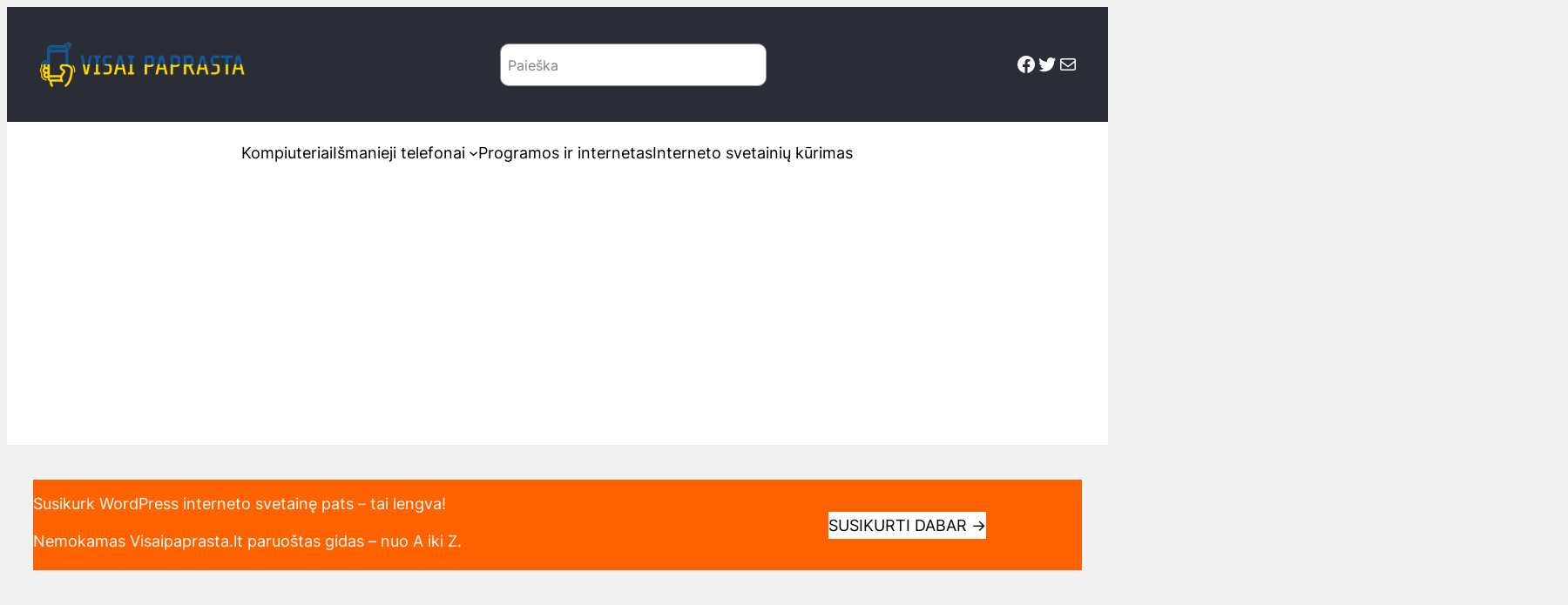

--- FILE ---
content_type: text/html; charset=UTF-8
request_url: https://www.visaipaprasta.lt/nemokama-navigacija-telefone-be-interneto-kaip-idiegti-ir-naudotis/nemokama-navigacijos-programa-android-telefone/
body_size: 20190
content:
<!DOCTYPE html>
<html lang="lt-LT">
<head>
<meta charset="UTF-8"/>
<meta name="viewport" content="width=device-width, initial-scale=1"/>
<meta name='robots' content='index, follow, max-image-preview:large, max-snippet:-1, max-video-preview:-1'/>
<style>img:is([sizes="auto" i], [sizes^="auto," i]){contain-intrinsic-size:3000px 1500px}</style>
<link rel="canonical" href="https://www.visaipaprasta.lt/nemokama-navigacija-telefone-be-interneto-kaip-idiegti-ir-naudotis/nemokama-navigacijos-programa-android-telefone/"/>
<meta property="og:locale" content="lt_LT"/>
<meta property="og:type" content="article"/>
<meta property="og:title" content="nemokama-navigacijos-programa-android-telefone - Visai Paprasta"/>
<meta property="og:url" content="https://www.visaipaprasta.lt/nemokama-navigacija-telefone-be-interneto-kaip-idiegti-ir-naudotis/nemokama-navigacijos-programa-android-telefone/"/>
<meta property="og:site_name" content="Visai Paprasta"/>
<meta property="article:modified_time" content="2020-11-27T09:02:52+00:00"/>
<meta property="og:image" content="https://www.visaipaprasta.lt/nemokama-navigacija-telefone-be-interneto-kaip-idiegti-ir-naudotis/nemokama-navigacijos-programa-android-telefone"/>
<meta property="og:image:width" content="900"/>
<meta property="og:image:height" content="600"/>
<meta property="og:image:type" content="image/jpeg"/>
<meta name="twitter:card" content="summary_large_image"/>
<script type="application/ld+json" class="yoast-schema-graph">{"@context":"https://schema.org","@graph":[{"@type":"WebPage","@id":"https://www.visaipaprasta.lt/nemokama-navigacija-telefone-be-interneto-kaip-idiegti-ir-naudotis/nemokama-navigacijos-programa-android-telefone/","url":"https://www.visaipaprasta.lt/nemokama-navigacija-telefone-be-interneto-kaip-idiegti-ir-naudotis/nemokama-navigacijos-programa-android-telefone/","name":"nemokama-navigacijos-programa-android-telefone - Visai Paprasta","isPartOf":{"@id":"https://www.visaipaprasta.lt/#website"},"primaryImageOfPage":{"@id":"https://www.visaipaprasta.lt/nemokama-navigacija-telefone-be-interneto-kaip-idiegti-ir-naudotis/nemokama-navigacijos-programa-android-telefone/#primaryimage"},"image":{"@id":"https://www.visaipaprasta.lt/nemokama-navigacija-telefone-be-interneto-kaip-idiegti-ir-naudotis/nemokama-navigacijos-programa-android-telefone/#primaryimage"},"thumbnailUrl":"https://www.visaipaprasta.lt/wp-content/uploads/2020/11/nemokama-navigacijos-programa-android-telefone.jpg","datePublished":"2020-11-27T09:02:27+00:00","dateModified":"2020-11-27T09:02:52+00:00","breadcrumb":{"@id":"https://www.visaipaprasta.lt/nemokama-navigacija-telefone-be-interneto-kaip-idiegti-ir-naudotis/nemokama-navigacijos-programa-android-telefone/#breadcrumb"},"inLanguage":"lt-LT","potentialAction":[{"@type":"ReadAction","target":["https://www.visaipaprasta.lt/nemokama-navigacija-telefone-be-interneto-kaip-idiegti-ir-naudotis/nemokama-navigacijos-programa-android-telefone/"]}]},{"@type":"ImageObject","inLanguage":"lt-LT","@id":"https://www.visaipaprasta.lt/nemokama-navigacija-telefone-be-interneto-kaip-idiegti-ir-naudotis/nemokama-navigacijos-programa-android-telefone/#primaryimage","url":"https://www.visaipaprasta.lt/wp-content/uploads/2020/11/nemokama-navigacijos-programa-android-telefone.jpg","contentUrl":"https://www.visaipaprasta.lt/wp-content/uploads/2020/11/nemokama-navigacijos-programa-android-telefone.jpg","width":900,"height":600,"caption":"nemokama navigacija android telefone be interneto"},{"@type":"BreadcrumbList","@id":"https://www.visaipaprasta.lt/nemokama-navigacija-telefone-be-interneto-kaip-idiegti-ir-naudotis/nemokama-navigacijos-programa-android-telefone/#breadcrumb","itemListElement":[{"@type":"ListItem","position":1,"name":"Pradžia","item":"https://www.visaipaprasta.lt/"},{"@type":"ListItem","position":2,"name":"Išmanieji telefonai","item":"https://www.visaipaprasta.lt/category/ismanieji-telefonai/"},{"@type":"ListItem","position":3,"name":"Nemokama navigacija telefone be interneto &#8211; kaip įdiegti ir naudotis","item":"https://www.visaipaprasta.lt/nemokama-navigacija-telefone-be-interneto-kaip-idiegti-ir-naudotis/"},{"@type":"ListItem","position":4,"name":"nemokama-navigacijos-programa-android-telefone"}]},{"@type":"WebSite","@id":"https://www.visaipaprasta.lt/#website","url":"https://www.visaipaprasta.lt/","name":"Visai Paprasta","description":"Kompiuteriai ir internetas paprasčiau","publisher":{"@id":"https://www.visaipaprasta.lt/#organization"},"potentialAction":[{"@type":"SearchAction","target":{"@type":"EntryPoint","urlTemplate":"https://www.visaipaprasta.lt/?s={search_term_string}"},"query-input":{"@type":"PropertyValueSpecification","valueRequired":true,"valueName":"search_term_string"}}],"inLanguage":"lt-LT"},{"@type":"Organization","@id":"https://www.visaipaprasta.lt/#organization","name":"Visai Paprasta","url":"https://www.visaipaprasta.lt/","logo":{"@type":"ImageObject","inLanguage":"lt-LT","@id":"https://www.visaipaprasta.lt/#/schema/logo/image/","url":"https://www.visaipaprasta.lt/wp-content/uploads/2022/02/visai-paprasta-baltas-logo-ukr.png","contentUrl":"https://www.visaipaprasta.lt/wp-content/uploads/2022/02/visai-paprasta-baltas-logo-ukr.png","width":480,"height":120,"caption":"Visai Paprasta"},"image":{"@id":"https://www.visaipaprasta.lt/#/schema/logo/image/"}}]}</script>
<title>nemokama-navigacijos-programa-android-telefone - Visai Paprasta</title>
<link rel='dns-prefetch' href='//cdn.usefathom.com'/>
<link rel="alternate" type="application/rss+xml" title="Visai Paprasta &raquo; Įrašų RSS srautas" href="https://www.visaipaprasta.lt/feed/"/>
<style id='wp-block-site-logo-inline-css'>.wp-block-site-logo{box-sizing:border-box;line-height:0}.wp-block-site-logo a{display:inline-block;line-height:0}.wp-block-site-logo.is-default-size img{height:auto;width:120px}.wp-block-site-logo img{height:auto;max-width:100%}.wp-block-site-logo a,.wp-block-site-logo img{border-radius:inherit}.wp-block-site-logo.aligncenter{margin-left:auto;margin-right:auto;text-align:center}:root :where(.wp-block-site-logo.is-style-rounded){border-radius:9999px}</style>
<style id='wp-block-search-inline-css'>.wp-block-search__button{margin-left:10px;word-break:normal}.wp-block-search__button.has-icon{line-height:0}.wp-block-search__button svg{height:1.25em;min-height:24px;min-width:24px;width:1.25em;fill:currentColor;vertical-align:text-bottom}:where(.wp-block-search__button){border:1px solid #ccc;padding:6px 10px}.wp-block-search__inside-wrapper{display:flex;flex:auto;flex-wrap:nowrap;max-width:100%}.wp-block-search__label{width:100%}.wp-block-search__input{appearance:none;border:1px solid #949494;flex-grow:1;margin-left:0;margin-right:0;min-width:3rem;padding:8px;text-decoration:unset!important}.wp-block-search.wp-block-search__button-only .wp-block-search__button{box-sizing:border-box;display:flex;flex-shrink:0;justify-content:center;margin-left:0;max-width:100%}.wp-block-search.wp-block-search__button-only .wp-block-search__inside-wrapper{min-width:0!important;transition-property:width}.wp-block-search.wp-block-search__button-only .wp-block-search__input{flex-basis:100%;transition-duration:.3s}.wp-block-search.wp-block-search__button-only.wp-block-search__searchfield-hidden,.wp-block-search.wp-block-search__button-only.wp-block-search__searchfield-hidden .wp-block-search__inside-wrapper{overflow:hidden}.wp-block-search.wp-block-search__button-only.wp-block-search__searchfield-hidden .wp-block-search__input{border-left-width:0!important;border-right-width:0!important;flex-basis:0;flex-grow:0;margin:0;min-width:0!important;padding-left:0!important;padding-right:0!important;width:0!important}:where(.wp-block-search__input){font-family:inherit;font-size:inherit;font-style:inherit;font-weight:inherit;letter-spacing:inherit;line-height:inherit;text-transform:inherit}:where(.wp-block-search__button-inside .wp-block-search__inside-wrapper){border:1px solid #949494;box-sizing:border-box;padding:4px}:where(.wp-block-search__button-inside .wp-block-search__inside-wrapper) .wp-block-search__input{border:none;border-radius:0;padding:0 4px}:where(.wp-block-search__button-inside .wp-block-search__inside-wrapper) .wp-block-search__input:focus{outline:none}:where(.wp-block-search__button-inside .wp-block-search__inside-wrapper) :where(.wp-block-search__button){padding:4px 8px}.wp-block-search.aligncenter .wp-block-search__inside-wrapper{margin:auto}.wp-block[data-align=right] .wp-block-search.wp-block-search__button-only .wp-block-search__inside-wrapper{float:right}</style>
<link rel="stylesheet" type="text/css" href="//www.visaipaprasta.lt/wp-content/cache/wpfc-minified/fole7hbj/2ai54.css" media="all"/>
<style id='wp-block-group-inline-css'>.wp-block-group{box-sizing:border-box}:where(.wp-block-group.wp-block-group-is-layout-constrained){position:relative}</style>
<style id='wp-block-navigation-link-inline-css'>.wp-block-navigation .wp-block-navigation-item__label{overflow-wrap:break-word}.wp-block-navigation .wp-block-navigation-item__description{display:none}.link-ui-tools{border-top:1px solid #f0f0f0;padding:8px}.link-ui-block-inserter{padding-top:8px}.link-ui-block-inserter__back{margin-left:8px;text-transform:uppercase}</style>
<link rel="stylesheet" type="text/css" href="//www.visaipaprasta.lt/wp-content/cache/wpfc-minified/5dtlnar/2ai54.css" media="all"/>
<style id='wp-block-heading-inline-css'>h1.has-background,h2.has-background,h3.has-background,h4.has-background,h5.has-background,h6.has-background{padding:1.25em 2.375em}h1.has-text-align-left[style*=writing-mode]:where([style*=vertical-lr]),h1.has-text-align-right[style*=writing-mode]:where([style*=vertical-rl]),h2.has-text-align-left[style*=writing-mode]:where([style*=vertical-lr]),h2.has-text-align-right[style*=writing-mode]:where([style*=vertical-rl]),h3.has-text-align-left[style*=writing-mode]:where([style*=vertical-lr]),h3.has-text-align-right[style*=writing-mode]:where([style*=vertical-rl]),h4.has-text-align-left[style*=writing-mode]:where([style*=vertical-lr]),h4.has-text-align-right[style*=writing-mode]:where([style*=vertical-rl]),h5.has-text-align-left[style*=writing-mode]:where([style*=vertical-lr]),h5.has-text-align-right[style*=writing-mode]:where([style*=vertical-rl]),h6.has-text-align-left[style*=writing-mode]:where([style*=vertical-lr]),h6.has-text-align-right[style*=writing-mode]:where([style*=vertical-rl]){rotate:180deg}</style>
<style id='wp-block-paragraph-inline-css'>.is-small-text{font-size:.875em}.is-regular-text{font-size:1em}.is-large-text{font-size:2.25em}.is-larger-text{font-size:3em}.has-drop-cap:not(:focus):first-letter{float:left;font-size:8.4em;font-style:normal;font-weight:100;line-height:.68;margin:.05em .1em 0 0;text-transform:uppercase}body.rtl .has-drop-cap:not(:focus):first-letter{float:none;margin-left:.1em}p.has-drop-cap.has-background{overflow:hidden}:root :where(p.has-background){padding:1.25em 2.375em}:where(p.has-text-color:not(.has-link-color)) a{color:inherit}p.has-text-align-left[style*="writing-mode:vertical-lr"],p.has-text-align-right[style*="writing-mode:vertical-rl"]{rotate:180deg}</style>
<style id='wp-block-button-inline-css'>.wp-block-button__link{align-content:center;box-sizing:border-box;cursor:pointer;display:inline-block;height:100%;text-align:center;word-break:break-word}.wp-block-button__link.aligncenter{text-align:center}.wp-block-button__link.alignright{text-align:right}:where(.wp-block-button__link){border-radius:9999px;box-shadow:none;padding:calc(.667em + 2px) calc(1.333em + 2px);text-decoration:none}.wp-block-button[style*=text-decoration] .wp-block-button__link{text-decoration:inherit}.wp-block-buttons>.wp-block-button.has-custom-width{max-width:none}.wp-block-buttons>.wp-block-button.has-custom-width .wp-block-button__link{width:100%}.wp-block-buttons>.wp-block-button.has-custom-font-size .wp-block-button__link{font-size:inherit}.wp-block-buttons>.wp-block-button.wp-block-button__width-25{width:calc(25% - var(--wp--style--block-gap, .5em)*.75)}.wp-block-buttons>.wp-block-button.wp-block-button__width-50{width:calc(50% - var(--wp--style--block-gap, .5em)*.5)}.wp-block-buttons>.wp-block-button.wp-block-button__width-75{width:calc(75% - var(--wp--style--block-gap, .5em)*.25)}.wp-block-buttons>.wp-block-button.wp-block-button__width-100{flex-basis:100%;width:100%}.wp-block-buttons.is-vertical>.wp-block-button.wp-block-button__width-25{width:25%}.wp-block-buttons.is-vertical>.wp-block-button.wp-block-button__width-50{width:50%}.wp-block-buttons.is-vertical>.wp-block-button.wp-block-button__width-75{width:75%}.wp-block-button.is-style-squared,.wp-block-button__link.wp-block-button.is-style-squared{border-radius:0}.wp-block-button.no-border-radius,.wp-block-button__link.no-border-radius{border-radius:0!important}:root :where(.wp-block-button .wp-block-button__link.is-style-outline),:root :where(.wp-block-button.is-style-outline>.wp-block-button__link){border:2px solid;padding:.667em 1.333em}:root :where(.wp-block-button .wp-block-button__link.is-style-outline:not(.has-text-color)),:root :where(.wp-block-button.is-style-outline>.wp-block-button__link:not(.has-text-color)){color:currentColor}:root :where(.wp-block-button .wp-block-button__link.is-style-outline:not(.has-background)),:root :where(.wp-block-button.is-style-outline>.wp-block-button__link:not(.has-background)){background-color:initial;background-image:none}</style>
<style id='wp-block-buttons-inline-css'>.wp-block-buttons{box-sizing:border-box}.wp-block-buttons.is-vertical{flex-direction:column}.wp-block-buttons.is-vertical>.wp-block-button:last-child{margin-bottom:0}.wp-block-buttons>.wp-block-button{display:inline-block;margin:0}.wp-block-buttons.is-content-justification-left{justify-content:flex-start}.wp-block-buttons.is-content-justification-left.is-vertical{align-items:flex-start}.wp-block-buttons.is-content-justification-center{justify-content:center}.wp-block-buttons.is-content-justification-center.is-vertical{align-items:center}.wp-block-buttons.is-content-justification-right{justify-content:flex-end}.wp-block-buttons.is-content-justification-right.is-vertical{align-items:flex-end}.wp-block-buttons.is-content-justification-space-between{justify-content:space-between}.wp-block-buttons.aligncenter{text-align:center}.wp-block-buttons:not(.is-content-justification-space-between,.is-content-justification-right,.is-content-justification-left,.is-content-justification-center) .wp-block-button.aligncenter{margin-left:auto;margin-right:auto;width:100%}.wp-block-buttons[style*=text-decoration] .wp-block-button,.wp-block-buttons[style*=text-decoration] .wp-block-button__link{text-decoration:inherit}.wp-block-buttons.has-custom-font-size .wp-block-button__link{font-size:inherit}.wp-block-buttons .wp-block-button__link{width:100%}.wp-block-button.aligncenter{text-align:center}</style>
<style id='wp-block-columns-inline-css'>.wp-block-columns{align-items:normal!important;box-sizing:border-box;display:flex;flex-wrap:wrap!important}@media(min-width:782px){.wp-block-columns{flex-wrap:nowrap!important}}.wp-block-columns.are-vertically-aligned-top{align-items:flex-start}.wp-block-columns.are-vertically-aligned-center{align-items:center}.wp-block-columns.are-vertically-aligned-bottom{align-items:flex-end}@media(max-width:781px){.wp-block-columns:not(.is-not-stacked-on-mobile)>.wp-block-column{flex-basis:100%!important}}@media(min-width:782px){.wp-block-columns:not(.is-not-stacked-on-mobile)>.wp-block-column{flex-basis:0;flex-grow:1}.wp-block-columns:not(.is-not-stacked-on-mobile)>.wp-block-column[style*=flex-basis]{flex-grow:0}}.wp-block-columns.is-not-stacked-on-mobile{flex-wrap:nowrap!important}.wp-block-columns.is-not-stacked-on-mobile>.wp-block-column{flex-basis:0;flex-grow:1}.wp-block-columns.is-not-stacked-on-mobile>.wp-block-column[style*=flex-basis]{flex-grow:0}:where(.wp-block-columns){margin-bottom:1.75em}:where(.wp-block-columns.has-background){padding:1.25em 2.375em}.wp-block-column{flex-grow:1;min-width:0;overflow-wrap:break-word;word-break:break-word}.wp-block-column.is-vertically-aligned-top{align-self:flex-start}.wp-block-column.is-vertically-aligned-center{align-self:center}.wp-block-column.is-vertically-aligned-bottom{align-self:flex-end}.wp-block-column.is-vertically-aligned-stretch{align-self:stretch}.wp-block-column.is-vertically-aligned-bottom,.wp-block-column.is-vertically-aligned-center,.wp-block-column.is-vertically-aligned-top{width:100%}</style>
<style id='wp-block-post-title-inline-css'>.wp-block-post-title{box-sizing:border-box;word-break:break-word}.wp-block-post-title :where(a){display:inline-block;font-family:inherit;font-size:inherit;font-style:inherit;font-weight:inherit;letter-spacing:inherit;line-height:inherit;text-decoration:inherit}</style>
<style id='wp-block-post-content-inline-css'>.wp-block-post-content{display:flow-root}</style>
<style id='wp-block-post-terms-inline-css'>.wp-block-post-terms{box-sizing:border-box}.wp-block-post-terms .wp-block-post-terms__separator{white-space:pre-wrap}</style>
<style id='wp-block-comments-inline-css'>.wp-block-post-comments{box-sizing:border-box}.wp-block-post-comments .alignleft{float:left}.wp-block-post-comments .alignright{float:right}.wp-block-post-comments .navigation:after{clear:both;content:"";display:table}.wp-block-post-comments .commentlist{clear:both;list-style:none;margin:0;padding:0}.wp-block-post-comments .commentlist .comment{min-height:2.25em;padding-left:3.25em}.wp-block-post-comments .commentlist .comment p{font-size:1em;line-height:1.8;margin:1em 0}.wp-block-post-comments .commentlist .children{list-style:none;margin:0;padding:0}.wp-block-post-comments .comment-author{line-height:1.5}.wp-block-post-comments .comment-author .avatar{border-radius:1.5em;display:block;float:left;height:2.5em;margin-right:.75em;margin-top:.5em;width:2.5em}.wp-block-post-comments .comment-author cite{font-style:normal}.wp-block-post-comments .comment-meta{font-size:.875em;line-height:1.5}.wp-block-post-comments .comment-meta b{font-weight:400}.wp-block-post-comments .comment-meta .comment-awaiting-moderation{display:block;margin-bottom:1em;margin-top:1em}.wp-block-post-comments .comment-body .commentmetadata{font-size:.875em}.wp-block-post-comments .comment-form-author label,.wp-block-post-comments .comment-form-comment label,.wp-block-post-comments .comment-form-email label,.wp-block-post-comments .comment-form-url label{display:block;margin-bottom:.25em}.wp-block-post-comments .comment-form input:not([type=submit]):not([type=checkbox]),.wp-block-post-comments .comment-form textarea{box-sizing:border-box;display:block;width:100%}.wp-block-post-comments .comment-form-cookies-consent{display:flex;gap:.25em}.wp-block-post-comments .comment-form-cookies-consent #wp-comment-cookies-consent{margin-top:.35em}.wp-block-post-comments .comment-reply-title{margin-bottom:0}.wp-block-post-comments .comment-reply-title :where(small){font-size:var(--wp--preset--font-size--medium,smaller);margin-left:.5em}.wp-block-post-comments .reply{font-size:.875em;margin-bottom:1.4em}.wp-block-post-comments input:not([type=submit]),.wp-block-post-comments textarea{border:1px solid #949494;font-family:inherit;font-size:1em}.wp-block-post-comments input:not([type=submit]):not([type=checkbox]),.wp-block-post-comments textarea{padding:calc(.667em + 2px)}:where(.wp-block-post-comments input[type=submit]){border:none}.wp-block-comments{box-sizing:border-box}</style>
<style>.wp-block-image>a,.wp-block-image>figure>a{display:inline-block}.wp-block-image img{box-sizing:border-box;height:auto;max-width:100%;vertical-align:bottom}@media not (prefers-reduced-motion){.wp-block-image img.hide{visibility:hidden}.wp-block-image img.show{animation:show-content-image .4s}}.wp-block-image[style*=border-radius] img,.wp-block-image[style*=border-radius]>a{border-radius:inherit}.wp-block-image.has-custom-border img{box-sizing:border-box}.wp-block-image.aligncenter{text-align:center}.wp-block-image.alignfull>a,.wp-block-image.alignwide>a{width:100%}.wp-block-image.alignfull img,.wp-block-image.alignwide img{height:auto;width:100%}.wp-block-image .aligncenter,.wp-block-image .alignleft,.wp-block-image .alignright,.wp-block-image.aligncenter,.wp-block-image.alignleft,.wp-block-image.alignright{display:table}.wp-block-image .aligncenter>figcaption,.wp-block-image .alignleft>figcaption,.wp-block-image .alignright>figcaption,.wp-block-image.aligncenter>figcaption,.wp-block-image.alignleft>figcaption,.wp-block-image.alignright>figcaption{caption-side:bottom;display:table-caption}.wp-block-image .alignleft{float:left;margin:.5em 1em .5em 0}.wp-block-image .alignright{float:right;margin:.5em 0 .5em 1em}.wp-block-image .aligncenter{margin-left:auto;margin-right:auto}.wp-block-image :where(figcaption){margin-bottom:1em;margin-top:.5em}.wp-block-image.is-style-circle-mask img{border-radius:9999px}@supports ((-webkit-mask-image:none) or (mask-image:none)) or (-webkit-mask-image:none){.wp-block-image.is-style-circle-mask img{border-radius:0;-webkit-mask-image:url('data:image/svg+xml;utf8,<svg viewBox="0 0 100 100" xmlns="http://www.w3.org/2000/svg"><circle cx="50" cy="50" r="50"/></svg>');mask-image:url('data:image/svg+xml;utf8,<svg viewBox="0 0 100 100" xmlns="http://www.w3.org/2000/svg"><circle cx="50" cy="50" r="50"/></svg>');mask-mode:alpha;-webkit-mask-position:center;mask-position:center;-webkit-mask-repeat:no-repeat;mask-repeat:no-repeat;-webkit-mask-size:contain;mask-size:contain}}:root :where(.wp-block-image.is-style-rounded img,.wp-block-image .is-style-rounded img){border-radius:9999px}.wp-block-image figure{margin:0}.wp-lightbox-container{display:flex;flex-direction:column;position:relative}.wp-lightbox-container img{cursor:zoom-in}.wp-lightbox-container img:hover+button{opacity:1}.wp-lightbox-container button{align-items:center;-webkit-backdrop-filter:blur(16px) saturate(180%);backdrop-filter:blur(16px) saturate(180%);background-color:#5a5a5a40;border:none;border-radius:4px;cursor:zoom-in;display:flex;height:20px;justify-content:center;opacity:0;padding:0;position:absolute;right:16px;text-align:center;top:16px;width:20px;z-index:100}@media not (prefers-reduced-motion){.wp-lightbox-container button{transition:opacity .2s ease}}.wp-lightbox-container button:focus-visible{outline:3px auto #5a5a5a40;outline:3px auto -webkit-focus-ring-color;outline-offset:3px}.wp-lightbox-container button:hover{cursor:pointer;opacity:1}.wp-lightbox-container button:focus{opacity:1}.wp-lightbox-container button:focus,.wp-lightbox-container button:hover,.wp-lightbox-container button:not(:hover):not(:active):not(.has-background){background-color:#5a5a5a40;border:none}.wp-lightbox-overlay{box-sizing:border-box;cursor:zoom-out;height:100vh;left:0;overflow:hidden;position:fixed;top:0;visibility:hidden;width:100%;z-index:100000}.wp-lightbox-overlay .close-button{align-items:center;cursor:pointer;display:flex;justify-content:center;min-height:40px;min-width:40px;padding:0;position:absolute;right:calc(env(safe-area-inset-right) + 16px);top:calc(env(safe-area-inset-top) + 16px);z-index:5000000}.wp-lightbox-overlay .close-button:focus,.wp-lightbox-overlay .close-button:hover,.wp-lightbox-overlay .close-button:not(:hover):not(:active):not(.has-background){background:none;border:none}.wp-lightbox-overlay .lightbox-image-container{height:var(--wp--lightbox-container-height);left:50%;overflow:hidden;position:absolute;top:50%;transform:translate(-50%,-50%);transform-origin:top left;width:var(--wp--lightbox-container-width);z-index:9999999999}.wp-lightbox-overlay .wp-block-image{align-items:center;box-sizing:border-box;display:flex;height:100%;justify-content:center;margin:0;position:relative;transform-origin:0 0;width:100%;z-index:3000000}.wp-lightbox-overlay .wp-block-image img{height:var(--wp--lightbox-image-height);min-height:var(--wp--lightbox-image-height);min-width:var(--wp--lightbox-image-width);width:var(--wp--lightbox-image-width)}.wp-lightbox-overlay .wp-block-image figcaption{display:none}.wp-lightbox-overlay button{background:none;border:none}.wp-lightbox-overlay .scrim{background-color:#fff;height:100%;opacity:.9;position:absolute;width:100%;z-index:2000000}.wp-lightbox-overlay.active{visibility:visible}@media not (prefers-reduced-motion){.wp-lightbox-overlay.active{animation:turn-on-visibility .25s both}.wp-lightbox-overlay.active img{animation:turn-on-visibility .35s both}.wp-lightbox-overlay.show-closing-animation:not(.active){animation:turn-off-visibility .35s both}.wp-lightbox-overlay.show-closing-animation:not(.active) img{animation:turn-off-visibility .25s both}.wp-lightbox-overlay.zoom.active{animation:none;opacity:1;visibility:visible}.wp-lightbox-overlay.zoom.active .lightbox-image-container{animation:lightbox-zoom-in .4s}.wp-lightbox-overlay.zoom.active .lightbox-image-container img{animation:none}.wp-lightbox-overlay.zoom.active .scrim{animation:turn-on-visibility .4s forwards}.wp-lightbox-overlay.zoom.show-closing-animation:not(.active){animation:none}.wp-lightbox-overlay.zoom.show-closing-animation:not(.active) .lightbox-image-container{animation:lightbox-zoom-out .4s}.wp-lightbox-overlay.zoom.show-closing-animation:not(.active) .lightbox-image-container img{animation:none}.wp-lightbox-overlay.zoom.show-closing-animation:not(.active) .scrim{animation:turn-off-visibility .4s forwards}}@keyframes show-content-image{0%{visibility:hidden}99%{visibility:hidden}to{visibility:visible}}@keyframes turn-on-visibility{0%{opacity:0}to{opacity:1}}@keyframes turn-off-visibility{0%{opacity:1;visibility:visible}99%{opacity:0;visibility:visible}to{opacity:0;visibility:hidden}}@keyframes lightbox-zoom-in{0%{transform:translate(calc((-100vw + var(--wp--lightbox-scrollbar-width))/2 + var(--wp--lightbox-initial-left-position)),calc(-50vh + var(--wp--lightbox-initial-top-position))) scale(var(--wp--lightbox-scale))}to{transform:translate(-50%,-50%) scale(1)}}@keyframes lightbox-zoom-out{0%{transform:translate(-50%,-50%) scale(1);visibility:visible}99%{visibility:visible}to{transform:translate(calc((-100vw + var(--wp--lightbox-scrollbar-width))/2 + var(--wp--lightbox-initial-left-position)),calc(-50vh + var(--wp--lightbox-initial-top-position))) scale(var(--wp--lightbox-scale));visibility:hidden}}</style>
<style id='wp-block-post-featured-image-inline-css'>.wp-block-post-featured-image{margin-left:0;margin-right:0}.wp-block-post-featured-image a{display:block;height:100%}.wp-block-post-featured-image :where(img){box-sizing:border-box;height:auto;max-width:100%;vertical-align:bottom;width:100%}.wp-block-post-featured-image.alignfull img,.wp-block-post-featured-image.alignwide img{width:100%}.wp-block-post-featured-image .wp-block-post-featured-image__overlay.has-background-dim{background-color:#000;inset:0;position:absolute}.wp-block-post-featured-image{position:relative}.wp-block-post-featured-image .wp-block-post-featured-image__overlay.has-background-gradient{background-color:initial}.wp-block-post-featured-image .wp-block-post-featured-image__overlay.has-background-dim-0{opacity:0}.wp-block-post-featured-image .wp-block-post-featured-image__overlay.has-background-dim-10{opacity:.1}.wp-block-post-featured-image .wp-block-post-featured-image__overlay.has-background-dim-20{opacity:.2}.wp-block-post-featured-image .wp-block-post-featured-image__overlay.has-background-dim-30{opacity:.3}.wp-block-post-featured-image .wp-block-post-featured-image__overlay.has-background-dim-40{opacity:.4}.wp-block-post-featured-image .wp-block-post-featured-image__overlay.has-background-dim-50{opacity:.5}.wp-block-post-featured-image .wp-block-post-featured-image__overlay.has-background-dim-60{opacity:.6}.wp-block-post-featured-image .wp-block-post-featured-image__overlay.has-background-dim-70{opacity:.7}.wp-block-post-featured-image .wp-block-post-featured-image__overlay.has-background-dim-80{opacity:.8}.wp-block-post-featured-image .wp-block-post-featured-image__overlay.has-background-dim-90{opacity:.9}.wp-block-post-featured-image .wp-block-post-featured-image__overlay.has-background-dim-100{opacity:1}.wp-block-post-featured-image:where(.alignleft,.alignright){width:100%}</style>
<style id='wp-block-post-template-inline-css'>.wp-block-post-template{box-sizing:border-box;list-style:none;margin-bottom:0;margin-top:0;max-width:100%;padding:0}.wp-block-post-template.is-flex-container{display:flex;flex-direction:row;flex-wrap:wrap;gap:1.25em}.wp-block-post-template.is-flex-container>li{margin:0;width:100%}@media(min-width:600px){.wp-block-post-template.is-flex-container.is-flex-container.columns-2>li{width:calc(50% - .625em)}.wp-block-post-template.is-flex-container.is-flex-container.columns-3>li{width:calc(33.33333% - .83333em)}.wp-block-post-template.is-flex-container.is-flex-container.columns-4>li{width:calc(25% - .9375em)}.wp-block-post-template.is-flex-container.is-flex-container.columns-5>li{width:calc(20% - 1em)}.wp-block-post-template.is-flex-container.is-flex-container.columns-6>li{width:calc(16.66667% - 1.04167em)}}@media(max-width:600px){.wp-block-post-template-is-layout-grid.wp-block-post-template-is-layout-grid.wp-block-post-template-is-layout-grid.wp-block-post-template-is-layout-grid{grid-template-columns:1fr}}.wp-block-post-template-is-layout-constrained>li>.alignright,.wp-block-post-template-is-layout-flow>li>.alignright{float:right;margin-inline-end:0;margin-inline-start:2em}.wp-block-post-template-is-layout-constrained>li>.alignleft,.wp-block-post-template-is-layout-flow>li>.alignleft{float:left;margin-inline-end:2em;margin-inline-start:0}.wp-block-post-template-is-layout-constrained>li>.aligncenter,.wp-block-post-template-is-layout-flow>li>.aligncenter{margin-inline-end:auto;margin-inline-start:auto}</style>
<style id='wp-block-list-inline-css'>ol,ul{box-sizing:border-box}:root :where(.wp-block-list.has-background){padding:1.25em 2.375em}</style>
<style id='wp-block-library-inline-css'>:root{--wp-admin-theme-color:#007cba;--wp-admin-theme-color--rgb:0,124,186;--wp-admin-theme-color-darker-10:#006ba1;--wp-admin-theme-color-darker-10--rgb:0,107,161;--wp-admin-theme-color-darker-20:#005a87;--wp-admin-theme-color-darker-20--rgb:0,90,135;--wp-admin-border-width-focus:2px;--wp-block-synced-color:#7a00df;--wp-block-synced-color--rgb:122,0,223;--wp-bound-block-color:var(--wp-block-synced-color)}@media (min-resolution:192dpi){:root{--wp-admin-border-width-focus:1.5px}}.wp-element-button{cursor:pointer}:root{--wp--preset--font-size--normal:16px;--wp--preset--font-size--huge:42px}:root .has-very-light-gray-background-color{background-color:#eee}:root .has-very-dark-gray-background-color{background-color:#313131}:root .has-very-light-gray-color{color:#eee}:root .has-very-dark-gray-color{color:#313131}:root .has-vivid-green-cyan-to-vivid-cyan-blue-gradient-background{background:linear-gradient(135deg,#00d084,#0693e3)}:root .has-purple-crush-gradient-background{background:linear-gradient(135deg,#34e2e4,#4721fb 50%,#ab1dfe)}:root .has-hazy-dawn-gradient-background{background:linear-gradient(135deg,#faaca8,#dad0ec)}:root .has-subdued-olive-gradient-background{background:linear-gradient(135deg,#fafae1,#67a671)}:root .has-atomic-cream-gradient-background{background:linear-gradient(135deg,#fdd79a,#004a59)}:root .has-nightshade-gradient-background{background:linear-gradient(135deg,#330968,#31cdcf)}:root .has-midnight-gradient-background{background:linear-gradient(135deg,#020381,#2874fc)}.has-regular-font-size{font-size:1em}.has-larger-font-size{font-size:2.625em}.has-normal-font-size{font-size:var(--wp--preset--font-size--normal)}.has-huge-font-size{font-size:var(--wp--preset--font-size--huge)}.has-text-align-center{text-align:center}.has-text-align-left{text-align:left}.has-text-align-right{text-align:right}#end-resizable-editor-section{display:none}.aligncenter{clear:both}.items-justified-left{justify-content:flex-start}.items-justified-center{justify-content:center}.items-justified-right{justify-content:flex-end}.items-justified-space-between{justify-content:space-between}.screen-reader-text{border:0;clip-path:inset(50%);height:1px;margin:-1px;overflow:hidden;padding:0;position:absolute;width:1px;word-wrap:normal!important}.screen-reader-text:focus{background-color:#ddd;clip-path:none;color:#444;display:block;font-size:1em;height:auto;left:5px;line-height:normal;padding:15px 23px 14px;text-decoration:none;top:5px;width:auto;z-index:100000}html :where(.has-border-color){border-style:solid}html :where([style*=border-top-color]){border-top-style:solid}html :where([style*=border-right-color]){border-right-style:solid}html :where([style*=border-bottom-color]){border-bottom-style:solid}html :where([style*=border-left-color]){border-left-style:solid}html :where([style*=border-width]){border-style:solid}html :where([style*=border-top-width]){border-top-style:solid}html :where([style*=border-right-width]){border-right-style:solid}html :where([style*=border-bottom-width]){border-bottom-style:solid}html :where([style*=border-left-width]){border-left-style:solid}html :where(img[class*=wp-image-]){height:auto;max-width:100%}:where(figure){margin:0 0 1em}html :where(.is-position-sticky){--wp-admin--admin-bar--position-offset:var(--wp-admin--admin-bar--height,0px)}@media screen and (max-width:600px){html :where(.is-position-sticky){--wp-admin--admin-bar--position-offset:0px}}</style>
<style id='global-styles-inline-css'>:root{--wp--preset--aspect-ratio--square:1;--wp--preset--aspect-ratio--4-3:4/3;--wp--preset--aspect-ratio--3-4:3/4;--wp--preset--aspect-ratio--3-2:3/2;--wp--preset--aspect-ratio--2-3:2/3;--wp--preset--aspect-ratio--16-9:16/9;--wp--preset--aspect-ratio--9-16:9/16;--wp--preset--color--black:#000000;--wp--preset--color--cyan-bluish-gray:#abb8c3;--wp--preset--color--white:#ffffff;--wp--preset--color--pale-pink:#f78da7;--wp--preset--color--vivid-red:#cf2e2e;--wp--preset--color--luminous-vivid-orange:#ff6900;--wp--preset--color--luminous-vivid-amber:#fcb900;--wp--preset--color--light-green-cyan:#7bdcb5;--wp--preset--color--vivid-green-cyan:#00d084;--wp--preset--color--pale-cyan-blue:#8ed1fc;--wp--preset--color--vivid-cyan-blue:#0693e3;--wp--preset--color--vivid-purple:#9b51e0;--wp--preset--color--base:#ffffff;--wp--preset--color--contrast:#000000;--wp--preset--color--primary:#0000ff;--wp--preset--color--secondary:#000099;--wp--preset--color--neutral:#eeeeee;--wp--preset--gradient--vivid-cyan-blue-to-vivid-purple:linear-gradient(135deg,rgba(6,147,227,1) 0%,rgb(155,81,224) 100%);--wp--preset--gradient--light-green-cyan-to-vivid-green-cyan:linear-gradient(135deg,rgb(122,220,180) 0%,rgb(0,208,130) 100%);--wp--preset--gradient--luminous-vivid-amber-to-luminous-vivid-orange:linear-gradient(135deg,rgba(252,185,0,1) 0%,rgba(255,105,0,1) 100%);--wp--preset--gradient--luminous-vivid-orange-to-vivid-red:linear-gradient(135deg,rgba(255,105,0,1) 0%,rgb(207,46,46) 100%);--wp--preset--gradient--very-light-gray-to-cyan-bluish-gray:linear-gradient(135deg,rgb(238,238,238) 0%,rgb(169,184,195) 100%);--wp--preset--gradient--cool-to-warm-spectrum:linear-gradient(135deg,rgb(74,234,220) 0%,rgb(151,120,209) 20%,rgb(207,42,186) 40%,rgb(238,44,130) 60%,rgb(251,105,98) 80%,rgb(254,248,76) 100%);--wp--preset--gradient--blush-light-purple:linear-gradient(135deg,rgb(255,206,236) 0%,rgb(152,150,240) 100%);--wp--preset--gradient--blush-bordeaux:linear-gradient(135deg,rgb(254,205,165) 0%,rgb(254,45,45) 50%,rgb(107,0,62) 100%);--wp--preset--gradient--luminous-dusk:linear-gradient(135deg,rgb(255,203,112) 0%,rgb(199,81,192) 50%,rgb(65,88,208) 100%);--wp--preset--gradient--pale-ocean:linear-gradient(135deg,rgb(255,245,203) 0%,rgb(182,227,212) 50%,rgb(51,167,181) 100%);--wp--preset--gradient--electric-grass:linear-gradient(135deg,rgb(202,248,128) 0%,rgb(113,206,126) 100%);--wp--preset--gradient--midnight:linear-gradient(135deg,rgb(2,3,129) 0%,rgb(40,116,252) 100%);--wp--preset--gradient--primary-contrast:linear-gradient(0deg, var(--wp--preset--color--primary) 0%, var(--wp--preset--color--contrast) 100%);--wp--preset--font-size--small:clamp(0.875rem, 0.875rem + ((1vw - 0.2rem) * 0.227), 1rem);--wp--preset--font-size--medium:clamp(1rem, 1rem + ((1vw - 0.2rem) * 0.227), 1.125rem);--wp--preset--font-size--large:clamp(1.75rem, 1.75rem + ((1vw - 0.2rem) * 0.227), 1.875rem);--wp--preset--font-size--x-large:2.25rem;--wp--preset--font-size--xx-large:clamp(4rem, 4rem + ((1vw - 0.2rem) * 10.909), 10rem);--wp--preset--font-family--dm-sans:"DM Sans", sans-serif;--wp--preset--font-family--ibm-plex-mono:'IBM Plex Mono', monospace;--wp--preset--font-family--inter:"Inter", sans-serif;--wp--preset--font-family--system-font:-apple-system,BlinkMacSystemFont,"Segoe UI",Roboto,Oxygen-Sans,Ubuntu,Cantarell,"Helvetica Neue",sans-serif;--wp--preset--font-family--source-serif-pro:"Source Serif Pro", serif;--wp--preset--spacing--20:0.44rem;--wp--preset--spacing--30:0.67rem;--wp--preset--spacing--40:1rem;--wp--preset--spacing--50:1.5rem;--wp--preset--spacing--60:2.25rem;--wp--preset--spacing--70:3.38rem;--wp--preset--spacing--80:5.06rem;--wp--preset--spacing--x-small:20px;--wp--preset--spacing--small:clamp(30px, 4vw, 40px);--wp--preset--spacing--medium:clamp(40px, 6vw, 60px);--wp--preset--spacing--large:clamp(50px, 8vw, 80px);--wp--preset--spacing--x-large:clamp(60px, 10vw, 100px);--wp--preset--shadow--natural:6px 6px 9px rgba(0, 0, 0, 0.2);--wp--preset--shadow--deep:12px 12px 50px rgba(0, 0, 0, 0.4);--wp--preset--shadow--sharp:6px 6px 0px rgba(0, 0, 0, 0.2);--wp--preset--shadow--outlined:6px 6px 0px -3px rgba(255, 255, 255, 1), 6px 6px rgba(0, 0, 0, 1);--wp--preset--shadow--crisp:6px 6px 0px rgba(0, 0, 0, 1);--wp--preset--shadow--light:0 0 50px rgb(0 0 0 / 10%);;--wp--preset--shadow--solid:5px 5px currentColor;--wp--custom--font-weight--thin:100;--wp--custom--font-weight--extra-light:200;--wp--custom--font-weight--light:300;--wp--custom--font-weight--regular:400;--wp--custom--font-weight--medium:500;--wp--custom--font-weight--semi-bold:600;--wp--custom--font-weight--bold:700;--wp--custom--font-weight--extra-bold:800;--wp--custom--font-weight--black:900;--wp--custom--line-height--body:1.75;--wp--custom--line-height--heading:1.1;--wp--custom--line-height--medium:1.5;--wp--custom--line-height--one:1;--wp--custom--spacing--gap:30px;}.wp-block-button .wp-block-button__link{--wp--preset--spacing--x-small:10px;--wp--preset--spacing--small:15px;--wp--preset--spacing--medium:20px;--wp--preset--spacing--large:30px;--wp--preset--spacing--x-large:40px;}:root{--wp--style--global--content-size:960px;--wp--style--global--wide-size:1200px;}:where(body){margin:0;}.wp-site-blocks{padding-top:var(--wp--style--root--padding-top);padding-bottom:var(--wp--style--root--padding-bottom);}.has-global-padding{padding-right:var(--wp--style--root--padding-right);padding-left:var(--wp--style--root--padding-left);}.has-global-padding > .alignfull{margin-right:calc(var(--wp--style--root--padding-right) * -1);margin-left:calc(var(--wp--style--root--padding-left) * -1);}.has-global-padding :where(:not(.alignfull.is-layout-flow) > .has-global-padding:not(.wp-block-block, .alignfull)){padding-right:0;padding-left:0;}.has-global-padding :where(:not(.alignfull.is-layout-flow) > .has-global-padding:not(.wp-block-block, .alignfull)) > .alignfull{margin-left:0;margin-right:0;}.wp-site-blocks > .alignleft{float:left;margin-right:2em;}.wp-site-blocks > .alignright{float:right;margin-left:2em;}.wp-site-blocks > .aligncenter{justify-content:center;margin-left:auto;margin-right:auto;}:where(.wp-site-blocks) > *{margin-block-start:var(--wp--custom--spacing--gap);margin-block-end:0;}:where(.wp-site-blocks) > :first-child{margin-block-start:0;}:where(.wp-site-blocks) > :last-child{margin-block-end:0;}:root{--wp--style--block-gap:var(--wp--custom--spacing--gap);}:root :where(.is-layout-flow) > :first-child{margin-block-start:0;}:root :where(.is-layout-flow) > :last-child{margin-block-end:0;}:root :where(.is-layout-flow) > *{margin-block-start:var(--wp--custom--spacing--gap);margin-block-end:0;}:root :where(.is-layout-constrained) > :first-child{margin-block-start:0;}:root :where(.is-layout-constrained) > :last-child{margin-block-end:0;}:root :where(.is-layout-constrained) > *{margin-block-start:var(--wp--custom--spacing--gap);margin-block-end:0;}:root :where(.is-layout-flex){gap:var(--wp--custom--spacing--gap);}:root :where(.is-layout-grid){gap:var(--wp--custom--spacing--gap);}.is-layout-flow > .alignleft{float:left;margin-inline-start:0;margin-inline-end:2em;}.is-layout-flow > .alignright{float:right;margin-inline-start:2em;margin-inline-end:0;}.is-layout-flow > .aligncenter{margin-left:auto !important;margin-right:auto !important;}.is-layout-constrained > .alignleft{float:left;margin-inline-start:0;margin-inline-end:2em;}.is-layout-constrained > .alignright{float:right;margin-inline-start:2em;margin-inline-end:0;}.is-layout-constrained > .aligncenter{margin-left:auto !important;margin-right:auto !important;}.is-layout-constrained > :where(:not(.alignleft):not(.alignright):not(.alignfull)){max-width:var(--wp--style--global--content-size);margin-left:auto !important;margin-right:auto !important;}.is-layout-constrained > .alignwide{max-width:var(--wp--style--global--wide-size);}body .is-layout-flex{display:flex;}.is-layout-flex{flex-wrap:wrap;align-items:center;}.is-layout-flex > :is(*, div){margin:0;}body .is-layout-grid{display:grid;}.is-layout-grid > :is(*, div){margin:0;}body{background-color:#f0f0f0;color:var(--wp--preset--color--contrast);font-family:var(--wp--preset--font-family--inter);font-size:var(--wp--preset--font-size--medium);font-weight:var(--wp--custom--font-weight--light);line-height:var(--wp--custom--line-height--body);--wp--style--root--padding-top:0px;--wp--style--root--padding-right:var(--wp--custom--spacing--gap);--wp--style--root--padding-bottom:0px;--wp--style--root--padding-left:var(--wp--custom--spacing--gap);}a:where(:not(.wp-element-button)){color:var(--wp--preset--color--contrast);text-decoration:underline;}h1, h2, h3, h4, h5, h6{font-weight: var(--wp--custom--font-weight--regular);line-height: var(--wp--custom--line-height--heading);}h1{font-size: clamp(17.905px, 1.119rem + ((1vw - 3.2px) * 1.147), 28px);font-style: normal;font-weight: 600;}h2{font-size: var(--wp--preset--font-size--medium);font-style: normal;font-weight: 600;}h3{font-size: var(--wp--preset--font-size--medium);}h4{font-size: var(--wp--preset--font-size--medium);}h5{font-size: var(--wp--preset--font-size--small);}h6{font-size:var(--wp--preset--font-size--small);}:root :where(.wp-element-button, .wp-block-button__link){background-color:var(--wp--preset--color--primary);border-radius:5px;border-width:0;color:var(--wp--preset--color--base);font-family:inherit;font-size:var(--wp--preset--font-size--x-small);font-weight:var(--wp--custom--font-weight--regular);line-height:inherit;padding-top:15px;padding-right:30px;padding-bottom:15px;padding-left:30px;text-decoration:none;}:root :where(.wp-element-caption, .wp-block-audio figcaption, .wp-block-embed figcaption, .wp-block-gallery figcaption, .wp-block-image figcaption, .wp-block-table figcaption, .wp-block-video figcaption){font-size:var(--wp--preset--font-size--small);margin-top:10px;margin-bottom:0px;}cite{font-size:var(--wp--preset--font-size--small);font-style:inherit;}.has-black-color{color:var(--wp--preset--color--black) !important;}.has-cyan-bluish-gray-color{color:var(--wp--preset--color--cyan-bluish-gray) !important;}.has-white-color{color:var(--wp--preset--color--white) !important;}.has-pale-pink-color{color:var(--wp--preset--color--pale-pink) !important;}.has-vivid-red-color{color:var(--wp--preset--color--vivid-red) !important;}.has-luminous-vivid-orange-color{color:var(--wp--preset--color--luminous-vivid-orange) !important;}.has-luminous-vivid-amber-color{color:var(--wp--preset--color--luminous-vivid-amber) !important;}.has-light-green-cyan-color{color:var(--wp--preset--color--light-green-cyan) !important;}.has-vivid-green-cyan-color{color:var(--wp--preset--color--vivid-green-cyan) !important;}.has-pale-cyan-blue-color{color:var(--wp--preset--color--pale-cyan-blue) !important;}.has-vivid-cyan-blue-color{color:var(--wp--preset--color--vivid-cyan-blue) !important;}.has-vivid-purple-color{color:var(--wp--preset--color--vivid-purple) !important;}.has-base-color{color:var(--wp--preset--color--base) !important;}.has-contrast-color{color:var(--wp--preset--color--contrast) !important;}.has-primary-color{color:var(--wp--preset--color--primary) !important;}.has-secondary-color{color:var(--wp--preset--color--secondary) !important;}.has-neutral-color{color:var(--wp--preset--color--neutral) !important;}.has-black-background-color{background-color:var(--wp--preset--color--black) !important;}.has-cyan-bluish-gray-background-color{background-color:var(--wp--preset--color--cyan-bluish-gray) !important;}.has-white-background-color{background-color:var(--wp--preset--color--white) !important;}.has-pale-pink-background-color{background-color:var(--wp--preset--color--pale-pink) !important;}.has-vivid-red-background-color{background-color:var(--wp--preset--color--vivid-red) !important;}.has-luminous-vivid-orange-background-color{background-color:var(--wp--preset--color--luminous-vivid-orange) !important;}.has-luminous-vivid-amber-background-color{background-color:var(--wp--preset--color--luminous-vivid-amber) !important;}.has-light-green-cyan-background-color{background-color:var(--wp--preset--color--light-green-cyan) !important;}.has-vivid-green-cyan-background-color{background-color:var(--wp--preset--color--vivid-green-cyan) !important;}.has-pale-cyan-blue-background-color{background-color:var(--wp--preset--color--pale-cyan-blue) !important;}.has-vivid-cyan-blue-background-color{background-color:var(--wp--preset--color--vivid-cyan-blue) !important;}.has-vivid-purple-background-color{background-color:var(--wp--preset--color--vivid-purple) !important;}.has-base-background-color{background-color:var(--wp--preset--color--base) !important;}.has-contrast-background-color{background-color:var(--wp--preset--color--contrast) !important;}.has-primary-background-color{background-color:var(--wp--preset--color--primary) !important;}.has-secondary-background-color{background-color:var(--wp--preset--color--secondary) !important;}.has-neutral-background-color{background-color:var(--wp--preset--color--neutral) !important;}.has-black-border-color{border-color:var(--wp--preset--color--black) !important;}.has-cyan-bluish-gray-border-color{border-color:var(--wp--preset--color--cyan-bluish-gray) !important;}.has-white-border-color{border-color:var(--wp--preset--color--white) !important;}.has-pale-pink-border-color{border-color:var(--wp--preset--color--pale-pink) !important;}.has-vivid-red-border-color{border-color:var(--wp--preset--color--vivid-red) !important;}.has-luminous-vivid-orange-border-color{border-color:var(--wp--preset--color--luminous-vivid-orange) !important;}.has-luminous-vivid-amber-border-color{border-color:var(--wp--preset--color--luminous-vivid-amber) !important;}.has-light-green-cyan-border-color{border-color:var(--wp--preset--color--light-green-cyan) !important;}.has-vivid-green-cyan-border-color{border-color:var(--wp--preset--color--vivid-green-cyan) !important;}.has-pale-cyan-blue-border-color{border-color:var(--wp--preset--color--pale-cyan-blue) !important;}.has-vivid-cyan-blue-border-color{border-color:var(--wp--preset--color--vivid-cyan-blue) !important;}.has-vivid-purple-border-color{border-color:var(--wp--preset--color--vivid-purple) !important;}.has-base-border-color{border-color:var(--wp--preset--color--base) !important;}.has-contrast-border-color{border-color:var(--wp--preset--color--contrast) !important;}.has-primary-border-color{border-color:var(--wp--preset--color--primary) !important;}.has-secondary-border-color{border-color:var(--wp--preset--color--secondary) !important;}.has-neutral-border-color{border-color:var(--wp--preset--color--neutral) !important;}.has-vivid-cyan-blue-to-vivid-purple-gradient-background{background:var(--wp--preset--gradient--vivid-cyan-blue-to-vivid-purple) !important;}.has-light-green-cyan-to-vivid-green-cyan-gradient-background{background:var(--wp--preset--gradient--light-green-cyan-to-vivid-green-cyan) !important;}.has-luminous-vivid-amber-to-luminous-vivid-orange-gradient-background{background:var(--wp--preset--gradient--luminous-vivid-amber-to-luminous-vivid-orange) !important;}.has-luminous-vivid-orange-to-vivid-red-gradient-background{background:var(--wp--preset--gradient--luminous-vivid-orange-to-vivid-red) !important;}.has-very-light-gray-to-cyan-bluish-gray-gradient-background{background:var(--wp--preset--gradient--very-light-gray-to-cyan-bluish-gray) !important;}.has-cool-to-warm-spectrum-gradient-background{background:var(--wp--preset--gradient--cool-to-warm-spectrum) !important;}.has-blush-light-purple-gradient-background{background:var(--wp--preset--gradient--blush-light-purple) !important;}.has-blush-bordeaux-gradient-background{background:var(--wp--preset--gradient--blush-bordeaux) !important;}.has-luminous-dusk-gradient-background{background:var(--wp--preset--gradient--luminous-dusk) !important;}.has-pale-ocean-gradient-background{background:var(--wp--preset--gradient--pale-ocean) !important;}.has-electric-grass-gradient-background{background:var(--wp--preset--gradient--electric-grass) !important;}.has-midnight-gradient-background{background:var(--wp--preset--gradient--midnight) !important;}.has-primary-contrast-gradient-background{background:var(--wp--preset--gradient--primary-contrast) !important;}.has-small-font-size{font-size:var(--wp--preset--font-size--small) !important;}.has-medium-font-size{font-size:var(--wp--preset--font-size--medium) !important;}.has-large-font-size{font-size:var(--wp--preset--font-size--large) !important;}.has-x-large-font-size{font-size:var(--wp--preset--font-size--x-large) !important;}.has-xx-large-font-size{font-size:var(--wp--preset--font-size--xx-large) !important;}.has-dm-sans-font-family{font-family:var(--wp--preset--font-family--dm-sans) !important;}.has-ibm-plex-mono-font-family{font-family:var(--wp--preset--font-family--ibm-plex-mono) !important;}.has-inter-font-family{font-family:var(--wp--preset--font-family--inter) !important;}.has-system-font-font-family{font-family:var(--wp--preset--font-family--system-font) !important;}.has-source-serif-pro-font-family{font-family:var(--wp--preset--font-family--source-serif-pro) !important;}:root :where(.wp-block-post-template .wp-block-post:not(:last-of-type)){margin-bottom:var(--wp--preset--spacing--medium);}:root :where(.wp-block-buttons-is-layout-flow) > :first-child{margin-block-start:0;}:root :where(.wp-block-buttons-is-layout-flow) > :last-child{margin-block-end:0;}:root :where(.wp-block-buttons-is-layout-flow) > *{margin-block-start:10px;margin-block-end:0;}:root :where(.wp-block-buttons-is-layout-constrained) > :first-child{margin-block-start:0;}:root :where(.wp-block-buttons-is-layout-constrained) > :last-child{margin-block-end:0;}:root :where(.wp-block-buttons-is-layout-constrained) > *{margin-block-start:10px;margin-block-end:0;}:root :where(.wp-block-buttons-is-layout-flex){gap:10px;}:root :where(.wp-block-buttons-is-layout-grid){gap:10px;}:root :where(.wp-block-comments){margin-top:var(--wp--preset--spacing--x-large);}:root :where(.wp-block-image){margin-top:30px;margin-right:0;margin-bottom:30px;margin-left:0;}:root :where(.wp-block-list){padding-left:var(--wp--custom--spacing--gap);}:root :where(.wp-block-navigation){font-size:var(--wp--preset--font-size--small);}:root :where(.wp-block-navigation a:where(:not(.wp-element-button))){text-decoration:none;}:root :where(p.has-background ){padding:20px 30px;}:root :where(.wp-block-social-links-is-layout-flow) > :first-child{margin-block-start:0;}:root :where(.wp-block-social-links-is-layout-flow) > :last-child{margin-block-end:0;}:root :where(.wp-block-social-links-is-layout-flow) > *{margin-block-start:10px;margin-block-end:0;}:root :where(.wp-block-social-links-is-layout-constrained) > :first-child{margin-block-start:0;}:root :where(.wp-block-social-links-is-layout-constrained) > :last-child{margin-block-end:0;}:root :where(.wp-block-social-links-is-layout-constrained) > *{margin-block-start:10px;margin-block-end:0;}:root :where(.wp-block-social-links-is-layout-flex){gap:10px;}:root :where(.wp-block-social-links-is-layout-grid){gap:10px;}:root :where(.wp-block-social-links.is-style-outline .wp-block-social-link ){background-color:transparent;border:1px solid currentColor;}:root :where(.wp-block-template-part){margin-top:0px !important;}</style>
<style id='core-block-supports-inline-css'>.wp-elements-8e6f621fb448fa1383dc2e320b8baa32 a:where(:not(.wp-element-button)){color:var(--wp--preset--color--base);}.wp-container-core-social-links-is-layout-fc4fd283{justify-content:flex-start;}.wp-container-core-group-is-layout-cb46ffcb{flex-wrap:nowrap;justify-content:space-between;}.wp-container-core-navigation-is-layout-f2baa792{gap:var(--wp--preset--spacing--small);justify-content:center;}.wp-container-core-group-is-layout-639ef9a6 > .alignfull{margin-right:calc(var(--wp--preset--spacing--x-small) * -1);margin-left:calc(var(--wp--preset--spacing--x-small) * -1);}.wp-container-core-buttons-is-layout-a89b3969{justify-content:center;}.wp-container-core-columns-is-layout-28f84493{flex-wrap:nowrap;}.wp-container-core-group-is-layout-7bd5c20e{flex-wrap:nowrap;gap:5px;justify-content:flex-start;}.wp-elements-ad43345d9ab5a84570fdb6f3b3c5c822 a:where(:not(.wp-element-button)){color:var(--wp--preset--color--base);}.wp-container-core-group-is-layout-97d75ca3 > .alignfull{margin-right:calc(var(--wp--preset--spacing--x-small) * -1);margin-left:calc(var(--wp--preset--spacing--x-small) * -1);}.wp-container-core-group-is-layout-6c756ad3{justify-content:space-between;}.wp-container-core-group-is-layout-926e4817 > .alignfull{margin-right:calc(var(--wp--preset--spacing--x-small) * -1);margin-left:calc(var(--wp--preset--spacing--x-small) * -1);}</style>
<style id='wp-block-template-skip-link-inline-css'>.skip-link.screen-reader-text{border:0;clip-path:inset(50%);height:1px;margin:-1px;overflow:hidden;padding:0;position:absolute !important;width:1px;word-wrap:normal !important;}
.skip-link.screen-reader-text:focus{background-color:#eee;clip-path:none;color:#444;display:block;font-size:1em;height:auto;left:5px;line-height:normal;padding:15px 23px 14px;text-decoration:none;top:5px;width:auto;z-index:100000;}</style>
<style>.wpcf7 .screen-reader-response{position:absolute;overflow:hidden;clip:rect(1px, 1px, 1px, 1px);clip-path:inset(50%);height:1px;width:1px;margin:-1px;padding:0;border:0;word-wrap:normal !important;}
.wpcf7 .hidden-fields-container{display:none;}
.wpcf7 form .wpcf7-response-output{margin:2em 0.5em 1em;padding:0.2em 1em;border:2px solid #00a0d2;}
.wpcf7 form.init .wpcf7-response-output, .wpcf7 form.resetting .wpcf7-response-output, .wpcf7 form.submitting .wpcf7-response-output{display:none;}
.wpcf7 form.sent .wpcf7-response-output{border-color:#46b450;}
.wpcf7 form.failed .wpcf7-response-output, .wpcf7 form.aborted .wpcf7-response-output{border-color:#dc3232;}
.wpcf7 form.spam .wpcf7-response-output{border-color:#f56e28;}
.wpcf7 form.invalid .wpcf7-response-output, .wpcf7 form.unaccepted .wpcf7-response-output, .wpcf7 form.payment-required .wpcf7-response-output{border-color:#ffb900;}
.wpcf7-form-control-wrap{position:relative;}
.wpcf7-not-valid-tip{color:#dc3232;font-size:1em;font-weight:normal;display:block;}
.use-floating-validation-tip .wpcf7-not-valid-tip{position:relative;top:-2ex;left:1em;z-index:100;border:1px solid #dc3232;background:#fff;padding:.2em .8em;width:24em;}
.wpcf7-list-item{display:inline-block;margin:0 0 0 1em;}
.wpcf7-list-item-label::before, .wpcf7-list-item-label::after{content:" ";}
.wpcf7-spinner{visibility:hidden;display:inline-block;background-color:#23282d;opacity:0.75;width:24px;height:24px;border:none;border-radius:100%;padding:0;margin:0 24px;position:relative;}
form.submitting .wpcf7-spinner{visibility:visible;}
.wpcf7-spinner::before{content:'';position:absolute;background-color:#fbfbfc;top:4px;left:4px;width:6px;height:6px;border:none;border-radius:100%;transform-origin:8px 8px;animation-name:spin;animation-duration:1000ms;animation-timing-function:linear;animation-iteration-count:infinite;}
@media (prefers-reduced-motion: reduce) {
.wpcf7-spinner::before{animation-name:blink;animation-duration:2000ms;}
}
@keyframes spin {
from{transform:rotate(0deg);}
to{transform:rotate(360deg);}
}
@keyframes blink {
from{opacity:0;}
50%{opacity:1;}
to{opacity:0;}
}
.wpcf7 [inert]{opacity:0.5;}
.wpcf7 input[type="file"]{cursor:pointer;}
.wpcf7 input[type="file"]:disabled{cursor:default;}
.wpcf7 .wpcf7-submit:disabled{cursor:not-allowed;}
.wpcf7 input[type="url"],
.wpcf7 input[type="email"],
.wpcf7 input[type="tel"]{direction:ltr;}
.wpcf7-reflection > output{display:list-item;list-style:none;}
.wpcf7-reflection > output[hidden]{display:none;}*, *::before,
*::after{box-sizing:border-box;}
html{scroll-behavior:smooth;}
img.edit-site-site-icon__image{filter:invert(1);}
a, button, input:focus, input[type="button"],
input[type="submit"],
textarea:focus, .wp-element-button{transition:all 0.2s ease-in-out;}
a, a:focus, a:hover, a:not(.wp-element-button){text-decoration-thickness:1px;}
b, strong, th{font-weight:var(--wp--custom--font-weight--medium);}
mark{background:linear-gradient(90deg, var(--wp--preset--color--primary) 0%, var(--wp--preset--color--primary) 100%);background-position:0 85%;background-repeat:repeat-x;background-size:100% 15%;}
input, select, textarea{background-color:var(--wp--preset--color--base);border:1px solid var(--wp--preset--color--contrast);border-radius:0;color:var(--wp--preset--color--contrast);font-family:var(--wp--preset--font-family--primary);font-size:var(--wp--preset--font-size--medium);font-weight:var(--wp--custom--font-weight--light);line-height:var(--wp--custom--line-height--body);padding:10px 20px;width:100%;}
input:focus, textarea:focus{background-color:var(--wp--preset--color--neutral);outline:none;}
input[type="checkbox"],
input[type="image"],
input[type="radio"]{width:auto;}
input[type="button"],
input[type="email"],
input[type="search"],
input[type="submit"],
input[type="text"],
textarea{-webkit-appearance:none;}::placeholder{color:var(--wp--preset--color--contrast);font-size:var(--wp--preset--font-size--small);opacity:0.5;}
*:not(.wp-block-code) > code{background-color:var(--wp--preset--color--neutral);font-size:var(--wp--preset--font-size--small);padding:5px 8px;}
.wp-block-group.is-style-shadow-light{box-shadow:var(--wp--preset--shadow--light);}
.wp-block-group.is-style-shadow-solid{box-shadow:var(--wp--preset--shadow--shadow);}
.wp-block-image.is-style-shadow-light img{box-shadow:var(--wp--preset--shadow--light);}
.wp-block-image.is-style-shadow-solid img{box-shadow:var(--wp--preset--shadow--solid);}
.is-style-no-disc{list-style-type:none;padding-left:0;}
.wp-block-navigation__responsive-container.is-menu-open{padding-bottom:30px;padding-top:30px}
.wp-block-navigation__responsive-container-close, .wp-block-navigation__responsive-container-open{border:1px solid currentColor;padding:2px;}
.has-background .wp-block-navigation__responsive-container-open:focus, .has-background .wp-block-navigation__responsive-container-open:hover{color:var(--wp--preset--color--base);}
.wp-block-navigation:not(.has-background) .wp-block-navigation__submenu-container{background-color:var(--wp--preset--color--contrast);border:var(--wp--preset--color--contrast);color:var(--wp--preset--color--base);padding:10px;}
.wp-block-navigation :where(.wp-block-navigation__submenu-container) a{padding:2px 10px;}
.wp-block-quote.is-style-shadow-light{box-shadow:var(--wp--preset--shadow--light);}
.wp-block-quote.is-style-shadow-solid{box-shadow:var(--wp--preset--shadow--solid);}
@media only screen and (max-width: 600px) { .is-style-hidden-mobile{display:none !important;}
}
@media only screen and (max-width: 782px) { .is-style-columns-reverse{flex-direction:column-reverse;}
}
@media only screen and (min-width: 600px) { .wp-block-navigation-item.is-style-outline a{border:1px solid currentColor;padding:8px 15px;}
}.featherlight{background:0 0;bottom:0;cursor:-webkit-zoom-out;cursor:-moz-zoom-out;cursor:zoom-out;display:none;font-family:"Helvetica Neue",Helvetica,Arial,sans-serif;left:0;position:fixed;right:0;text-align:center;top:0;white-space:nowrap;z-index:2147483647}.featherlight *{-webkit-box-sizing:border-box;-moz-box-sizing:border-box;box-sizing:border-box}.featherlight:last-of-type{background:rgba(0,0,0,.9)}.featherlight::before{content:"";display:inline-block;height:100%;margin-right:-.25em;vertical-align:middle}.featherlight .featherlight-content{-webkit-animation:fadein .5s;animation:fadein .5s;background:#000;border:0;cursor:auto;display:inline-block;max-height:80%;max-width:90%;min-width:inherit;overflow:visible;padding:0;position:relative;text-align:left;vertical-align:middle;white-space:normal}@media screen and (min-width:980px){.featherlight .featherlight-content{max-height:90%}}.featherlight .featherlight-content .caption{color:#fff;font-size:16px;font-weight:lighter;line-height:1.25;max-width:100%;overflow:hidden;position:absolute;text-align:left;text-overflow:ellipsis;white-space:nowrap}.featherlight .featherlight-content .caption:focus,.featherlight .featherlight-content .caption:hover{overflow:visible;white-space:normal}.featherlight .featherlight-content a{color:#fff;text-decoration:underline}.featherlight .featherlight-content a:focus,.featherlight .featherlight-content a:hover{text-decoration:none}.featherlight .featherlight-inner{-webkit-animation:fadein .5s;animation:fadein .5s;display:block}.featherlight button{-webkit-appearance:button;font-family:sans-serif;font-size:100%;line-height:1.15;margin:0;overflow:visible;text-transform:none}.featherlight button::-moz-focus-inner{border-style:none;padding:0}.featherlight .featherlight-close-icon{background-color:transparent;background-image:url(data:image/svg+xml,%3Csvg%20xmlns%3D%22http%3A//www.w3.org/2000/svg%22%20viewBox%3D%220%200%2024%2024%22%3E%0A%09%3Cpath%20fill%3D%22%23fff%22%20d%3D%22M21%204.41L19.59%203%2012%2010.59%204.41%203%203%204.41%2010.59%2012%203%2019.59%204.41%2021%2012%2013.41%2019.59%2021%2021%2019.59%2013.41%2012%2021%204.41z%22/%3E%0A%3C/svg%3E);background-position:center;background-repeat:no-repeat;-webkit-background-size:100% auto;background-size:100% auto;border:0;cursor:pointer;display:block;height:30px;opacity:.6;overflow:hidden;padding:0;position:fixed;right:25px;text-align:center;text-indent:100%;top:25px;white-space:nowrap;width:30px;z-index:9999}.featherlight .featherlight-close-icon:focus,.featherlight .featherlight-close-icon:hover{opacity:1}.featherlight .featherlight-image{max-width:100%}.featherlight iframe{border:0}[data-featherlight] img{cursor:-webkit-zoom-in;cursor:-moz-zoom-in;cursor:zoom-in}.featherlight-iframe .featherlight-content{border-bottom:0;-webkit-overflow-scrolling:touch;overflow-y:scroll;padding:0}@-webkit-keyframes featherlightLoader{0%{-webkit-transform:rotate(0);transform:rotate(0)}100%{-webkit-transform:rotate(360deg);transform:rotate(360deg)}}@keyframes featherlightLoader{0%{-webkit-transform:rotate(0);transform:rotate(0)}100%{-webkit-transform:rotate(360deg);transform:rotate(360deg)}}@-webkit-keyframes fadein{from{opacity:0}to{opacity:1}}@keyframes fadein{from{opacity:0}to{opacity:1}}.featherlight-loading .featherlight-content{-webkit-animation:featherlightLoader 1s infinite linear;animation:featherlightLoader 1s infinite linear;background:0 0;border:8px solid #909090;border-left-color:#fff;font-size:10px}.featherlight-loading .featherlight-content,.featherlight-loading .featherlight-content::after{-webkit-border-radius:50%;border-radius:50%;height:10em;width:10em}.featherlight-loading .featherlight-close,.featherlight-loading .featherlight-inner{display:none}.featherlight-next,.featherlight-previous{background-color:transparent;background-repeat:no-repeat;-webkit-background-size:100% auto;background-size:100% auto;cursor:pointer;display:block;height:60px;margin-top:-30px;opacity:.4;overflow:hidden;position:fixed;text-indent:100%;top:50%;-webkit-user-select:none;-moz-user-select:none;-ms-user-select:none;user-select:none;white-space:nowrap;width:60px}.featherlight-next span,.featherlight-previous span{display:none}.featherlight-next:focus,.featherlight-next:hover,.featherlight-previous:focus,.featherlight-previous:hover{opacity:1}.featherlight-next{background-image:url(data:image/svg+xml,%3Csvg%20xmlns%3D%22http%3A//www.w3.org/2000/svg%22%20viewBox%3D%220%200%2024%2024%22%3E%0A%09%3Cpath%20fill%3D%22%23fff%22%20d%3D%22M8.59%2016.59L13.17%2012%208.59%207.41%2010%206l6%206-6%206-1.41-1.41z%22/%3E%0A%3C/svg%3E);background-position:0 0;right:10px}.featherlight-previous{background-image:url(data:image/svg+xml,%3Csvg%20xmlns%3D%22http%3A//www.w3.org/2000/svg%22%20viewBox%3D%220%200%2024%2024%22%3E%0A%09%3Cpath%20fill%3D%22%23fff%22%20d%3D%22M15.41%207.41L10.83%2012l4.58%204.59L14%2018l-6-6%206-6%201.41%201.41z%22/%3E%0A%3C/svg%3E);background-position:-5px 0;left:10px}.featherlight-loading .featherlight-next,.featherlight-loading .featherlight-previous{display:none}</style>
<link rel="https://api.w.org/" href="https://www.visaipaprasta.lt/wp-json/"/><link rel="alternate" title="JSON" type="application/json" href="https://www.visaipaprasta.lt/wp-json/wp/v2/media/3679"/><link rel="EditURI" type="application/rsd+xml" title="RSD" href="https://www.visaipaprasta.lt/xmlrpc.php?rsd"/>
<meta name="generator" content="WordPress 6.8.3"/>
<link rel='shortlink' href='https://www.visaipaprasta.lt/?p=3679'/>
<link rel="alternate" title="oEmbed (JSON)" type="application/json+oembed" href="https://www.visaipaprasta.lt/wp-json/oembed/1.0/embed?url=https%3A%2F%2Fwww.visaipaprasta.lt%2Fnemokama-navigacija-telefone-be-interneto-kaip-idiegti-ir-naudotis%2Fnemokama-navigacijos-programa-android-telefone%2F"/>
<link rel="alternate" title="oEmbed (XML)" type="text/xml+oembed" href="https://www.visaipaprasta.lt/wp-json/oembed/1.0/embed?url=https%3A%2F%2Fwww.visaipaprasta.lt%2Fnemokama-navigacija-telefone-be-interneto-kaip-idiegti-ir-naudotis%2Fnemokama-navigacijos-programa-android-telefone%2F&#038;format=xml"/>
<style id="simple-css-output">a{text-decoration:none;}a:hover, .wp-block-navigation:not([style*=text-decoration]) a:focus, .wp-block-navigation:not([style*=text-decoration]) a:hover, .yoast-breadcrumbs a:hover, .zymos a:hover{color:#ea6a1b;}.yoast-breadcrumbs, .yoast-breadcrumbs a, .zymos, .zymos a{font-size:13px;color:#555555;}.susije-irasai, .susije-irasai li{list-style:none;list-style-type:none;}.susije-irasai{display:flex;}.susije-irasai li{flex:auto;margin-left:0px;text-align:center;max-width:160px;font-size:15px;background:#f8f8f8;margin-right:10px;padding:10px 5px;line-height:1.3em;margin-bottom:10px;font-weight:bold;}.susije-irasai li figure{margin-bottom:8px;}.wp-block-post-comments-form .comment-form textarea{height:120px;}.wp-block-post-comments-form input:not([type=submit]):not([type=checkbox]), .wp-block-post-comments-form textarea{padding:8px 12px;font-size:15px;}.wp-block-post-comments-form .comment-form-author label, .wp-block-post-comments-form .comment-form-email label, .wp-block-post-comments-form .comment-form-url label{font-size:15px;}.populiariausi-zymos{font-size:13px;color:#555555;margin-block-start:0px;}.wp-block-post-excerpt, .wordpress-baneris p{margin-block-start:5px !important;}.wp-block-post-title a{color:#333;font-weight:800;}h1.wp-block-post-title{font-weight:800;}.post-template-wp-custom-template-post-be-sidebar .wordpress-baneris{display:none;}.site-content a{text-decoration:underline;}.site-content h1 a, .site-content h2 a, .site-content h3 a, .site-content h4 a, .site-content h5 a, .wp-block-post-excerpt__more-text a, .yoast-breadcrumbs a, .no-underline a{text-decoration:none;}.site-content h1 a:hover, .site-content h2 a:hover, .site-content h3 a:hover, .site-content h4 a:hover, .site-content h5 a:hover{color:#ea6a1b;}@media only screen and (min-width: 960px) { .tik-mobile{display:none !important;}
.wp-block-navigation .has-child .wp-block-navigation__submenu-container>.wp-block-navigation-item>.wp-block-navigation-item__content { font-size: 16px; }}@media only screen and (max-width: 959px) { .tik-desktop{display:none !important;}
.has-background .wp-block-navigation__responsive-container-open:focus, .has-background .wp-block-navigation__responsive-container-open:hover{color:black;}
.wp-block-navigation__responsive-container-open:before{content:'Meniu';font-size:18px;padding-top:2px;padding-left:4px;padding-right:4px;}
.wp-block-navigation__responsive-container.is-menu-open .wp-block-navigation__responsive-container-content .wp-block-navigation__submenu-container{padding-top:0px;}
.has-child.wp-block-navigation-submenu > a{color:#888;}
.site-content.has-global-padding{padding-left:0px;padding-right:0px;}
.susije-irasai{display:block;}
.susije-irasai li{display:inline-block;}
}</style>    <script async src="//pagead2.googlesyndication.com/pagead/js/adsbygoogle.js"></script>
<script>(adsbygoogle=window.adsbygoogle||[]).push({
google_ad_client: "ca-pub-1689190735160902",
enable_page_level_ads: true
});</script>
<link rel="modulepreload" href="https://www.visaipaprasta.lt/wp-includes/js/dist/script-modules/interactivity/index.min.js?ver=55aebb6e0a16726baffb" id="@wordpress/interactivity-js-modulepreload"><style class='wp-fonts-local'>@font-face{font-family:"DM Sans";font-style:normal;font-weight:400;font-display:fallback;src:url('https://www.visaipaprasta.lt/wp-content/themes/visaipaprastav4/assets/fonts/dm-sans/DMSans-Regular.woff2') format('woff2');font-stretch:normal;}
@font-face{font-family:"DM Sans";font-style:italic;font-weight:400;font-display:fallback;src:url('https://www.visaipaprasta.lt/wp-content/themes/visaipaprastav4/assets/fonts/dm-sans/DMSans-Regular-Italic.woff2') format('woff2');font-stretch:normal;}
@font-face{font-family:"DM Sans";font-style:normal;font-weight:700;font-display:fallback;src:url('https://www.visaipaprasta.lt/wp-content/themes/visaipaprastav4/assets/fonts/dm-sans/DMSans-Bold.woff2') format('woff2');font-stretch:normal;}
@font-face{font-family:"DM Sans";font-style:italic;font-weight:700;font-display:fallback;src:url('https://www.visaipaprasta.lt/wp-content/themes/visaipaprastav4/assets/fonts/dm-sans/DMSans-Bold-Italic.woff2') format('woff2');font-stretch:normal;}
@font-face{font-family:"IBM Plex Mono";font-style:normal;font-weight:300;font-display:block;src:url('https://www.visaipaprasta.lt/wp-content/themes/visaipaprastav4/assets/fonts/ibm-plex-mono/IBMPlexMono-Light.woff2') format('woff2');font-stretch:normal;}
@font-face{font-family:"IBM Plex Mono";font-style:normal;font-weight:400;font-display:block;src:url('https://www.visaipaprasta.lt/wp-content/themes/visaipaprastav4/assets/fonts/ibm-plex-mono/IBMPlexMono-Regular.woff2') format('woff2');font-stretch:normal;}
@font-face{font-family:"IBM Plex Mono";font-style:italic;font-weight:400;font-display:block;src:url('https://www.visaipaprasta.lt/wp-content/themes/visaipaprastav4/assets/fonts/ibm-plex-mono/IBMPlexMono-Italic.woff2') format('woff2');font-stretch:normal;}
@font-face{font-family:"IBM Plex Mono";font-style:normal;font-weight:700;font-display:block;src:url('https://www.visaipaprasta.lt/wp-content/themes/visaipaprastav4/assets/fonts/ibm-plex-mono/IBMPlexMono-Bold.woff2') format('woff2');font-stretch:normal;}
@font-face{font-family:Inter;font-style:normal;font-weight:200 400 500 600 700 900;font-display:fallback;src:url('https://www.visaipaprasta.lt/wp-content/themes/visaipaprastav4/assets/fonts/inter/Inter-VariableFont_slnt,wght.ttf') format('truetype');font-stretch:normal;}
@font-face{font-family:"Source Serif Pro";font-style:normal;font-weight:200 900;font-display:fallback;src:url('https://www.visaipaprasta.lt/wp-content/themes/visaipaprastav4/assets/fonts/source-serif-pro/SourceSerif4Variable-Roman.ttf.woff2') format('woff2');font-stretch:normal;}
@font-face{font-family:"Source Serif Pro";font-style:italic;font-weight:200 900;font-display:fallback;src:url('https://www.visaipaprasta.lt/wp-content/themes/visaipaprastav4/assets/fonts/source-serif-pro/SourceSerif4Variable-Italic.ttf.woff2') format('woff2');font-stretch:normal;}</style>
<link rel="icon" href="https://www.visaipaprasta.lt/wp-content/uploads/2019/09/visai-paprasta-favicon-75x75.png" sizes="32x32"/>
<link rel="icon" href="https://www.visaipaprasta.lt/wp-content/uploads/2019/09/visai-paprasta-favicon.png" sizes="192x192"/>
<link rel="apple-touch-icon" href="https://www.visaipaprasta.lt/wp-content/uploads/2019/09/visai-paprasta-favicon.png"/>
<meta name="msapplication-TileImage" content="https://www.visaipaprasta.lt/wp-content/uploads/2019/09/visai-paprasta-favicon.png"/>
</head>
<body class="attachment wp-singular attachment-template-default single single-attachment postid-3679 attachmentid-3679 attachment-jpeg wp-custom-logo wp-embed-responsive wp-theme-visaipaprastav4 wp-featherlight-captions">
<div class="wp-site-blocks"><header class="site-header wp-block-template-part">
<div class="wp-block-group alignfull has-base-color has-text-color has-background has-link-color wp-elements-8e6f621fb448fa1383dc2e320b8baa32 has-global-padding is-layout-constrained wp-block-group-is-layout-constrained" style="background-color:#2b2d36;margin-top:0px;padding-top:30px;padding-bottom:30px">
<div class="wp-block-group alignwide is-content-justification-space-between is-nowrap is-layout-flex wp-container-core-group-is-layout-cb46ffcb wp-block-group-is-layout-flex"><div class="wp-block-site-logo"><a href="https://www.visaipaprasta.lt/" class="custom-logo-link" rel="home"><img width="250" height="62" src="https://www.visaipaprasta.lt/wp-content/uploads/2022/02/visai-paprasta-baltas-logo-ukr.png" class="custom-logo" alt="Visai Paprasta" decoding="async" srcset="https://www.visaipaprasta.lt/wp-content/uploads/2022/02/visai-paprasta-baltas-logo-ukr.png 480w, https://www.visaipaprasta.lt/wp-content/uploads/2022/02/visai-paprasta-baltas-logo-ukr-400x100.png 400w" sizes="(max-width: 250px) 100vw, 250px"/></a></div><form role="search" method="get" action="https://www.visaipaprasta.lt/" class="wp-block-search__no-button wp-block-search"    ><label class="wp-block-search__label screen-reader-text" for="wp-block-search__input-1" >Paieška</label><div class="wp-block-search__inside-wrapper" style="width: 100%"><input class="wp-block-search__input" id="wp-block-search__input-1" placeholder="Paieška" value="" type="search" name="s" required style="border-radius: 10px"/></div></form>
<ul class="wp-block-social-links has-icon-color is-style-logos-only tik-desktop is-content-justification-left is-layout-flex wp-container-core-social-links-is-layout-fc4fd283 wp-block-social-links-is-layout-flex"><li style="color: #ffffff;" class="wp-social-link wp-social-link-facebook has-base-color wp-block-social-link"><a href="https://www.facebook.com/visaipaprasta" class="wp-block-social-link-anchor"><svg width="24" height="24" viewBox="0 0 24 24" version="1.1" xmlns="http://www.w3.org/2000/svg" aria-hidden="true" focusable="false"><path d="M12 2C6.5 2 2 6.5 2 12c0 5 3.7 9.1 8.4 9.9v-7H7.9V12h2.5V9.8c0-2.5 1.5-3.9 3.8-3.9 1.1 0 2.2.2 2.2.2v2.5h-1.3c-1.2 0-1.6.8-1.6 1.6V12h2.8l-.4 2.9h-2.3v7C18.3 21.1 22 17 22 12c0-5.5-4.5-10-10-10z"></path></svg><span class="wp-block-social-link-label screen-reader-text">Facebook</span></a></li>
<li style="color: #ffffff;" class="wp-social-link wp-social-link-twitter has-base-color wp-block-social-link"><a href="https://twitter.com/visaipaprasta" class="wp-block-social-link-anchor"><svg width="24" height="24" viewBox="0 0 24 24" version="1.1" xmlns="http://www.w3.org/2000/svg" aria-hidden="true" focusable="false"><path d="M22.23,5.924c-0.736,0.326-1.527,0.547-2.357,0.646c0.847-0.508,1.498-1.312,1.804-2.27 c-0.793,0.47-1.671,0.812-2.606,0.996C18.324,4.498,17.257,4,16.077,4c-2.266,0-4.103,1.837-4.103,4.103 c0,0.322,0.036,0.635,0.106,0.935C8.67,8.867,5.647,7.234,3.623,4.751C3.27,5.357,3.067,6.062,3.067,6.814 c0,1.424,0.724,2.679,1.825,3.415c-0.673-0.021-1.305-0.206-1.859-0.513c0,0.017,0,0.034,0,0.052c0,1.988,1.414,3.647,3.292,4.023 c-0.344,0.094-0.707,0.144-1.081,0.144c-0.264,0-0.521-0.026-0.772-0.074c0.522,1.63,2.038,2.816,3.833,2.85 c-1.404,1.1-3.174,1.756-5.096,1.756c-0.331,0-0.658-0.019-0.979-0.057c1.816,1.164,3.973,1.843,6.29,1.843 c7.547,0,11.675-6.252,11.675-11.675c0-0.178-0.004-0.355-0.012-0.531C20.985,7.47,21.68,6.747,22.23,5.924z"></path></svg><span class="wp-block-social-link-label screen-reader-text">Twitter</span></a></li>
<li style="color: #ffffff;" class="wp-social-link wp-social-link-mail has-base-color wp-block-social-link"><a href="mailto:tomas@visaipaprasta.lt" class="wp-block-social-link-anchor"><svg width="24" height="24" viewBox="0 0 24 24" version="1.1" xmlns="http://www.w3.org/2000/svg" aria-hidden="true" focusable="false"><path d="M19,5H5c-1.1,0-2,.9-2,2v10c0,1.1.9,2,2,2h14c1.1,0,2-.9,2-2V7c0-1.1-.9-2-2-2zm.5,12c0,.3-.2.5-.5.5H5c-.3,0-.5-.2-.5-.5V9.8l7.5,5.6,7.5-5.6V17zm0-9.1L12,13.6,4.5,7.9V7c0-.3.2-.5.5-.5h14c.3,0,.5.2.5.5v.9z"></path></svg><span class="wp-block-social-link-label screen-reader-text">Mail</span></a></li></ul></div></div><div class="wp-block-group has-base-background-color has-background has-global-padding is-layout-constrained wp-container-core-group-is-layout-639ef9a6 wp-block-group-is-layout-constrained" style="padding-top:var(--wp--preset--spacing--x-small);padding-right:var(--wp--preset--spacing--x-small);padding-bottom:var(--wp--preset--spacing--x-small);padding-left:var(--wp--preset--spacing--x-small)"><nav class="has-medium-font-size is-responsive items-justified-center alignwide wp-block-navigation is-content-justification-center is-layout-flex wp-container-core-navigation-is-layout-f2baa792 wp-block-navigation-is-layout-flex" aria-label="Antraštės išvaizda navigation" data-wp-interactive="core/navigation" data-wp-context='{"overlayOpenedBy":{"click":false,"hover":false,"focus":false},"type":"overlay","roleAttribute":"","ariaLabel":"Meniu"}'><button aria-haspopup="dialog" aria-label="Atidaryti meniu" class="wp-block-navigation__responsive-container-open" 
data-wp-on-async--click="actions.openMenuOnClick"
data-wp-on--keydown="actions.handleMenuKeydown"
><svg width="24" height="24" xmlns="http://www.w3.org/2000/svg" viewBox="0 0 24 24" aria-hidden="true" focusable="false"><rect x="4" y="7.5" width="16" height="1.5" /><rect x="4" y="15" width="16" height="1.5" /></svg></button>
<div class="wp-block-navigation__responsive-container" id="modal-2" data-wp-class--has-modal-open="state.isMenuOpen" data-wp-class--is-menu-open="state.isMenuOpen" data-wp-watch="callbacks.initMenu" data-wp-on--keydown="actions.handleMenuKeydown" data-wp-on-async--focusout="actions.handleMenuFocusout" tabindex="-1">
<div class="wp-block-navigation__responsive-close" tabindex="-1">
<div class="wp-block-navigation__responsive-dialog" data-wp-bind--aria-modal="state.ariaModal" data-wp-bind--aria-label="state.ariaLabel" data-wp-bind--role="state.roleAttribute">
<button aria-label="Uždaryti meniu" class="wp-block-navigation__responsive-container-close" 
data-wp-on-async--click="actions.closeMenuOnClick"
><svg xmlns="http://www.w3.org/2000/svg" viewBox="0 0 24 24" width="24" height="24" aria-hidden="true" focusable="false"><path d="m13.06 12 6.47-6.47-1.06-1.06L12 10.94 5.53 4.47 4.47 5.53 10.94 12l-6.47 6.47 1.06 1.06L12 13.06l6.47 6.47 1.06-1.06L13.06 12Z"></path></svg></button>
<div class="wp-block-navigation__responsive-container-content" data-wp-watch="callbacks.focusFirstElement" id="modal-2-content"> <ul class="wp-block-navigation__container has-medium-font-size is-responsive items-justified-center alignwide wp-block-navigation has-medium-font-size"><li class="has-medium-font-size wp-block-navigation-item wp-block-navigation-link"><a class="wp-block-navigation-item__content" href="https://www.visaipaprasta.lt/category/kompiuteriai/"><span class="wp-block-navigation-item__label">Kompiuteriai</span></a></li><li data-wp-context="{ &quot;submenuOpenedBy&quot;: { &quot;click&quot;: false, &quot;hover&quot;: false, &quot;focus&quot;: false }, &quot;type&quot;: &quot;submenu&quot;, &quot;modal&quot;: null }" data-wp-interactive="core/navigation" data-wp-on--focusout="actions.handleMenuFocusout" data-wp-on--keydown="actions.handleMenuKeydown" data-wp-on-async--mouseenter="actions.openMenuOnHover" data-wp-on-async--mouseleave="actions.closeMenuOnHover" data-wp-watch="callbacks.initMenu" tabindex="-1" class="wp-block-navigation-item has-medium-font-size has-child open-on-hover-click wp-block-navigation-submenu"><a class="wp-block-navigation-item__content" href="https://www.visaipaprasta.lt/category/ismanieji-telefonai/"><span class="wp-block-navigation-item__label">Išmanieji telefonai</span></a><button data-wp-bind--aria-expanded="state.isMenuOpen" data-wp-on-async--click="actions.toggleMenuOnClick" aria-label="Išmanieji telefonai submeniu" class="wp-block-navigation__submenu-icon wp-block-navigation-submenu__toggle" ><svg xmlns="http://www.w3.org/2000/svg" width="12" height="12" viewBox="0 0 12 12" fill="none" aria-hidden="true" focusable="false"><path d="M1.50002 4L6.00002 8L10.5 4" stroke-width="1.5"></path></svg></button><ul data-wp-on-async--focus="actions.openMenuOnFocus" class="wp-block-navigation__submenu-container wp-block-navigation-submenu"><li class="has-medium-font-size wp-block-navigation-item wp-block-navigation-link"><a class="wp-block-navigation-item__content" href="https://www.visaipaprasta.lt/category/ismanieji-telefonai/"><span class="wp-block-navigation-item__label">Straipsniai</span></a></li><li class="has-medium-font-size wp-block-navigation-item wp-block-navigation-link"><a class="wp-block-navigation-item__content" href="https://www.visaipaprasta.lt/telefonai/"><span class="wp-block-navigation-item__label">Telefonų parametrai</span></a></li></ul></li><li class="has-medium-font-size wp-block-navigation-item wp-block-navigation-link"><a class="wp-block-navigation-item__content" href="https://www.visaipaprasta.lt/category/naudingos-programos-ir-svetaines/"><span class="wp-block-navigation-item__label">Programos ir internetas</span></a></li><li class="has-medium-font-size wp-block-navigation-item wp-block-navigation-link"><a class="wp-block-navigation-item__content" href="https://www.visaipaprasta.lt/category/interneto-svetainiu-kurimas-internetas/"><span class="wp-block-navigation-item__label">Interneto svetainių kūrimas</span></a></li><li class="has-medium-font-size wp-block-navigation-item tik-mobile wp-block-navigation-link"><a class="wp-block-navigation-item__content" href="https://www.visaipaprasta.lt/reklama-visaipaprasta-lt-svetaineje/"><span class="wp-block-navigation-item__label">Reklama svetainėje</span></a></li><li class="has-medium-font-size wp-block-navigation-item tik-mobile wp-block-navigation-link"><a class="wp-block-navigation-item__content" href="https://www.visaipaprasta.lt/kontaktai/"><span class="wp-block-navigation-item__label">Kontaktai</span></a></li></ul></div></div></div></div></nav></div><div class="wp-block-group wordpress-baneris has-global-padding is-layout-constrained wp-block-group-is-layout-constrained" style="padding-top:var(--wp--preset--spacing--small)">
<div class="wp-block-columns are-vertically-aligned-center has-background is-layout-flex wp-container-core-columns-is-layout-28f84493 wp-block-columns-is-layout-flex" style="background-color:#ff6200">
<div class="wp-block-column is-vertically-aligned-center is-layout-flow wp-block-column-is-layout-flow" style="flex-basis:66.66%"> <h3 class="has-base-color has-text-color wp-block-heading"><strong>Susikurk WordPress interneto svetainę pats &#8211; tai lengva!</strong></h3> <p class="has-base-color has-text-color">Nemokamas Visaipaprasta.lt paruoštas gidas &#8211; nuo A iki Z.<br></p></div><div class="wp-block-column is-vertically-aligned-center is-layout-flow wp-block-column-is-layout-flow" style="flex-basis:33.33%">
<div class="wp-block-buttons is-content-justification-center is-layout-flex wp-container-core-buttons-is-layout-a89b3969 wp-block-buttons-is-layout-flex">
<div class="wp-block-button is-style-fill-base"><a class="wp-block-button__link has-contrast-color has-base-background-color has-text-color has-background wp-element-button" href="https://www.visaipaprasta.lt/kaip-per-viena-vakara-susikurti-interneto-svetaine/"><strong>SUSIKURTI DABAR</strong> →</a></div></div></div></div></div></header>
<main class="wp-block-group site-content has-global-padding is-layout-constrained wp-block-group-is-layout-constrained" style="margin-top:0;padding-top:40px;padding-bottom:80px">
<div class="wp-block-columns alignwide is-layout-flex wp-container-core-columns-is-layout-28f84493 wp-block-columns-is-layout-flex">
<div class="wp-block-column has-base-background-color has-background is-layout-flow wp-block-column-is-layout-flow" style="padding-top:var(--wp--preset--spacing--small);padding-right:var(--wp--preset--spacing--small);padding-bottom:var(--wp--preset--spacing--small);padding-left:var(--wp--preset--spacing--small);flex-basis:66%"><div class="yoast-breadcrumbs"><span><span><a href="https://www.visaipaprasta.lt/">Pradžia</a></span> » <span><a href="https://www.visaipaprasta.lt/category/ismanieji-telefonai/">Išmanieji telefonai</a></span> » <span><a href="https://www.visaipaprasta.lt/nemokama-navigacija-telefone-be-interneto-kaip-idiegti-ir-naudotis/">Nemokama navigacija telefone be interneto &#8211; kaip įdiegti ir naudotis</a></span> » <span class="breadcrumb_last" aria-current="page">nemokama-navigacijos-programa-android-telefone</span></span></div><h1 style="font-style:normal;font-weight:600;" class="wp-block-post-title has-x-large-font-size">nemokama-navigacijos-programa-android-telefone</h1>
<div class="entry-content wp-block-post-content has-global-padding is-layout-constrained wp-block-post-content-is-layout-constrained"><div class='code-block code-block-1' style='margin: 8px auto; text-align: center; display: block; clear: both;'> <a href="https://www.visaipaprasta.lt/hostinger" target="_blank"><img src="https://www.visaipaprasta.lt/wp-content/uploads/2024/10/hostinger-350.webp" alt="interneto svetainių hostingas"></a></div><p class="attachment"><a href='https://www.visaipaprasta.lt/wp-content/uploads/2020/11/nemokama-navigacijos-programa-android-telefone.jpg'><img fetchpriority="high" decoding="async" width="400" height="267" src="https://www.visaipaprasta.lt/wp-content/uploads/2020/11/nemokama-navigacijos-programa-android-telefone-400x267.jpg" class="attachment-medium size-medium" alt="nemokama navigacija android telefone be interneto" srcset="https://www.visaipaprasta.lt/wp-content/uploads/2020/11/nemokama-navigacijos-programa-android-telefone-400x267.jpg 400w, https://www.visaipaprasta.lt/wp-content/uploads/2020/11/nemokama-navigacijos-programa-android-telefone-768x512.jpg 768w, https://www.visaipaprasta.lt/wp-content/uploads/2020/11/nemokama-navigacijos-programa-android-telefone.jpg 900w" sizes="(max-width: 400px) 100vw, 400px"/></a></p>
<div class='code-block code-block-2' style='margin: 8px auto; text-align: center; display: block; clear: both;'> <a href="https://www.visaipaprasta.lt/hostinger" target="_blank"><img style="width: 100%; height: auto;" src="https://www.visaipaprasta.lt/wp-content/uploads/2024/10/hostinger-bottom-lt.webp" alt="wordpress interneto svetainės"></a></div></div><div class="wp-block-group zymos is-content-justification-left is-nowrap is-layout-flex wp-container-core-group-is-layout-7bd5c20e wp-block-group-is-layout-flex"> <p>Žymos:</p></div><div id="crp_related"></div><section class="site-comments wp-block-template-part">
<div class="wp-block-group has-global-padding is-layout-constrained wp-block-group-is-layout-constrained"></div></section></div><div class="wp-block-column has-base-background-color has-background is-layout-flow wp-block-column-is-layout-flow" style="padding-top:var(--wp--preset--spacing--small);padding-right:var(--wp--preset--spacing--small);padding-bottom:var(--wp--preset--spacing--small);padding-left:var(--wp--preset--spacing--small);flex-basis:33%">
<div class="wp-block-group has-global-padding is-layout-constrained wp-block-group-is-layout-constrained">
<figure class="wp-block-image aligncenter size-full"><a href="https://www.visaipaprasta.lt/hostinger/" target="_blank" rel="noreferrer noopener"><img width="300" height="427" src="https://www.visaipaprasta.lt/wp-content/uploads/2023/11/hostinger-juodasis-penktadienis.jpg" alt="" class="wp-image-5146" srcset="https://www.visaipaprasta.lt/wp-content/uploads/2023/11/hostinger-juodasis-penktadienis.jpg 300w, https://www.visaipaprasta.lt/wp-content/uploads/2023/11/hostinger-juodasis-penktadienis-281x400.jpg 281w" sizes="(max-width: 300px) 100vw, 300px"/></a></figure>
<h4 class="wp-block-heading">POPULIARIAUSI</h4>
<figure class="wp-block-image aligncenter size-full"><a href="https://www.visaipaprasta.lt/vienasaskaita/" target="_blank" rel="noreferrer noopener"><img width="350" height="282" src="https://www.visaipaprasta.lt/wp-content/uploads/2024/03/vienasaskaita.webp" alt="" class="wp-image-5259"/></a></figure>
<div class="wp-block-query is-layout-flow wp-block-query-is-layout-flow"><ul class="wp-block-post-template is-layout-flow wp-block-post-template-is-layout-flow"><li class="wp-block-post post-4882 post type-post status-publish format-standard has-post-thumbnail hentry category-naudingos-programos-ir-svetaines category-populiariausi tag-chatgpt tag-dirbtinis-intelektas"> <div class="wp-block-columns are-vertically-aligned-center is-layout-flex wp-container-core-columns-is-layout-28f84493 wp-block-columns-is-layout-flex"> <div class="wp-block-column is-vertically-aligned-center is-layout-flow wp-block-column-is-layout-flow" style="flex-basis:38%"><figure class="wp-block-post-featured-image"><a href="https://www.visaipaprasta.lt/isbandykite-dirbtinio-intelekto-chatgpt-galimybes-su-visaipaprasta/" target="_self"><img width="900" height="600" src="https://www.visaipaprasta.lt/wp-content/uploads/2023/05/robotukas-005.jpg" class="attachment-post-thumbnail size-post-thumbnail wp-post-image" alt="Išbandykite dirbtinio intelekto ChatGPT galimybes su VisaiPaprasta" style="object-fit:cover;" decoding="async" srcset="https://www.visaipaprasta.lt/wp-content/uploads/2023/05/robotukas-005.jpg 900w, https://www.visaipaprasta.lt/wp-content/uploads/2023/05/robotukas-005-400x267.jpg 400w, https://www.visaipaprasta.lt/wp-content/uploads/2023/05/robotukas-005-768x512.jpg 768w" sizes="(max-width: 900px) 100vw, 900px"/></a></figure></div><div class="wp-block-column is-vertically-aligned-center is-layout-flow wp-block-column-is-layout-flow" style="flex-basis:62%"><h5 class="wp-block-post-title has-small-font-size"><a href="https://www.visaipaprasta.lt/isbandykite-dirbtinio-intelekto-chatgpt-galimybes-su-visaipaprasta/" target="_self">Išbandykite dirbtinio intelekto ChatGPT galimybes su VisaiPaprasta</a></h5></div></div></li><li class="wp-block-post post-2898 post type-post status-publish format-standard has-post-thumbnail hentry category-internetas category-interneto-svetainiu-kurimas-internetas category-populiariausi tag-interneto-svetaines tag-wordpress tag-wordpress-svetaines"> <div class="wp-block-columns are-vertically-aligned-center is-layout-flex wp-container-core-columns-is-layout-28f84493 wp-block-columns-is-layout-flex"> <div class="wp-block-column is-vertically-aligned-center is-layout-flow wp-block-column-is-layout-flow" style="flex-basis:38%"><figure class="wp-block-post-featured-image"><a href="https://www.visaipaprasta.lt/kaip-per-viena-vakara-susikurti-interneto-svetaine/" target="_self"><img width="900" height="650" src="https://www.visaipaprasta.lt/wp-content/uploads/2019/07/kaip-per-vakara-sukurti-interneto-svetaine.jpg" class="attachment-post-thumbnail size-post-thumbnail wp-post-image" alt="Kaip per vieną vakarą susikurti interneto svetainę" style="object-fit:cover;" decoding="async" srcset="https://www.visaipaprasta.lt/wp-content/uploads/2019/07/kaip-per-vakara-sukurti-interneto-svetaine.jpg 900w, https://www.visaipaprasta.lt/wp-content/uploads/2019/07/kaip-per-vakara-sukurti-interneto-svetaine-400x289.jpg 400w, https://www.visaipaprasta.lt/wp-content/uploads/2019/07/kaip-per-vakara-sukurti-interneto-svetaine-768x555.jpg 768w, https://www.visaipaprasta.lt/wp-content/uploads/2019/07/kaip-per-vakara-sukurti-interneto-svetaine-600x433.jpg 600w" sizes="(max-width: 900px) 100vw, 900px"/></a></figure></div><div class="wp-block-column is-vertically-aligned-center is-layout-flow wp-block-column-is-layout-flow" style="flex-basis:62%"><h5 class="wp-block-post-title has-small-font-size"><a href="https://www.visaipaprasta.lt/kaip-per-viena-vakara-susikurti-interneto-svetaine/" target="_self">Kaip per vieną vakarą susikurti interneto svetainę</a></h5></div></div></li><li class="wp-block-post post-2407 post type-post status-publish format-standard has-post-thumbnail hentry category-populiariausi category-remontuojame-patys tag-windows-10"> <div class="wp-block-columns are-vertically-aligned-center is-layout-flex wp-container-core-columns-is-layout-28f84493 wp-block-columns-is-layout-flex"> <div class="wp-block-column is-vertically-aligned-center is-layout-flow wp-block-column-is-layout-flow" style="flex-basis:38%"><figure class="wp-block-post-featured-image"><a href="https://www.visaipaprasta.lt/kaip-perinstaliuoti-arba-naujai-suinstaliuoti-windows-10/" target="_self"><img width="900" height="600" src="https://www.visaipaprasta.lt/wp-content/uploads/2019/05/kaip-perinstaliuoti-windows-10.jpg" class="attachment-post-thumbnail size-post-thumbnail wp-post-image" alt="Kaip perinstaliuoti arba naujai suinstaliuoti Windows 10" style="object-fit:cover;" decoding="async" loading="lazy" srcset="https://www.visaipaprasta.lt/wp-content/uploads/2019/05/kaip-perinstaliuoti-windows-10.jpg 900w, https://www.visaipaprasta.lt/wp-content/uploads/2019/05/kaip-perinstaliuoti-windows-10-400x267.jpg 400w, https://www.visaipaprasta.lt/wp-content/uploads/2019/05/kaip-perinstaliuoti-windows-10-768x512.jpg 768w, https://www.visaipaprasta.lt/wp-content/uploads/2019/05/kaip-perinstaliuoti-windows-10-600x400.jpg 600w, https://www.visaipaprasta.lt/wp-content/uploads/2019/05/kaip-perinstaliuoti-windows-10-300x200.jpg 300w" sizes="auto, (max-width: 900px) 100vw, 900px"/></a></figure></div><div class="wp-block-column is-vertically-aligned-center is-layout-flow wp-block-column-is-layout-flow" style="flex-basis:62%"><h5 class="wp-block-post-title has-small-font-size"><a href="https://www.visaipaprasta.lt/kaip-perinstaliuoti-arba-naujai-suinstaliuoti-windows-10/" target="_self">Kaip perinstaliuoti arba naujai suinstaliuoti Windows 10</a></h5></div></div></li><li class="wp-block-post post-2427 post type-post status-publish format-standard has-post-thumbnail hentry category-naudingos-programos-ir-svetaines category-populiariausi category-programine-iranga tag-microsoft-word tag-pdf tag-word"> <div class="wp-block-columns are-vertically-aligned-center is-layout-flex wp-container-core-columns-is-layout-28f84493 wp-block-columns-is-layout-flex"> <div class="wp-block-column is-vertically-aligned-center is-layout-flow wp-block-column-is-layout-flow" style="flex-basis:38%"><figure class="wp-block-post-featured-image"><a href="https://www.visaipaprasta.lt/kaip-redaguoti-pdf-failus-naudojant-microsoft-word/" target="_self"><img width="900" height="600" src="https://www.visaipaprasta.lt/wp-content/uploads/2018/11/pdf-failu-redagavimas-naudojant-microsoft-word-2016.jpg" class="attachment-post-thumbnail size-post-thumbnail wp-post-image" alt="Kaip redaguoti PDF failus naudojant Microsoft Word" style="object-fit:cover;" decoding="async" loading="lazy" srcset="https://www.visaipaprasta.lt/wp-content/uploads/2018/11/pdf-failu-redagavimas-naudojant-microsoft-word-2016.jpg 900w, https://www.visaipaprasta.lt/wp-content/uploads/2018/11/pdf-failu-redagavimas-naudojant-microsoft-word-2016-400x267.jpg 400w, https://www.visaipaprasta.lt/wp-content/uploads/2018/11/pdf-failu-redagavimas-naudojant-microsoft-word-2016-768x512.jpg 768w, https://www.visaipaprasta.lt/wp-content/uploads/2018/11/pdf-failu-redagavimas-naudojant-microsoft-word-2016-600x400.jpg 600w, https://www.visaipaprasta.lt/wp-content/uploads/2018/11/pdf-failu-redagavimas-naudojant-microsoft-word-2016-300x200.jpg 300w" sizes="auto, (max-width: 900px) 100vw, 900px"/></a></figure></div><div class="wp-block-column is-vertically-aligned-center is-layout-flow wp-block-column-is-layout-flow" style="flex-basis:62%"><h5 class="wp-block-post-title has-small-font-size"><a href="https://www.visaipaprasta.lt/kaip-redaguoti-pdf-failus-naudojant-microsoft-word/" target="_self">Kaip redaguoti PDF failus naudojant Microsoft Word</a></h5></div></div></li></ul></div></div></div></div></main>
<footer class="site-footer wp-block-template-part">
<div class="wp-block-group has-base-color has-text-color has-background has-link-color wp-elements-ad43345d9ab5a84570fdb6f3b3c5c822 has-global-padding is-layout-constrained wp-container-core-group-is-layout-97d75ca3 wp-block-group-is-layout-constrained" style="background-color:#2b2d36;padding-top:var(--wp--preset--spacing--medium);padding-right:var(--wp--preset--spacing--x-small);padding-bottom:var(--wp--preset--spacing--medium);padding-left:var(--wp--preset--spacing--x-small)">
<div class="wp-block-columns alignwide is-layout-flex wp-container-core-columns-is-layout-28f84493 wp-block-columns-is-layout-flex">
<div class="wp-block-column is-layout-flow wp-block-column-is-layout-flow" style="flex-basis:45%"> <h4 class="wp-block-heading has-text-color has-medium-font-size" style="color:#eeeeee">APIE VISAI PAPRASTA</h4> <p style="font-size:clamp(14px, 0.875rem + ((1vw - 3.2px) * 0.114), 15px);">Svetainė Visaipaprasta.lt skirta tiems, kurie domisi kompiuteriais, išmaniaisiais telefonais, internetu, arba atvirkščiai – tiems, kuriems tai neįdomu, tačiau darbuose ar moksluose nepavyksta šių technologijų išvengti.</p> <p style="font-size:clamp(14px, 0.875rem + ((1vw - 3.2px) * 0.114), 15px);">Sužinosite, kaip nesudėtingai išspręsti dažnai pasitaikančias su kompiuteriais ar išmaniaisiais telefonais susijusias problemas, kaip naudotis populiariomis programomis ar socialiniais tinklais, kaip susikurti interneto svetainę.</p></div><div class="wp-block-column is-layout-flow wp-block-column-is-layout-flow" style="flex-basis:25%"> <h4 class="wp-block-heading has-text-color has-medium-font-size" style="color:#eeeeee">NUORODOS</h4> <ul style="font-size:clamp(14px, 0.875rem + ((1vw - 3.2px) * 0.227), 16px);" class="wp-block-list"> <li><a href="https://www.visaipaprasta.lt/privatumo-politika/">Privatumo politika</a></li> <li><a href="https://www.visaipaprasta.lt/reklama-visaipaprasta-lt-svetaineje/">Reklama svetainėje</a></li> <li><a href="https://www.visaipaprasta.lt/kontaktai/">Kontaktai</a></li> </ul> <p style="font-size:clamp(14px, 0.875rem + ((1vw - 3.2px) * 0.114), 15px);">Turite klausimų, ar norite pasiūlyti temą straipsniui? <a href="https://www.visaipaprasta.lt/kontaktai/">Susisiekite su mumis!</a></p></div><div class="wp-block-column is-layout-flow wp-block-column-is-layout-flow" style="flex-basis:40%"> <h4 class="wp-block-heading has-text-color has-medium-font-size" style="color:#eeeeee">SPECIALŪS PASIŪLYMAI</h4> <ul class="wp-block-list has-medium-font-size"> <li><a href="https://www.visaipaprasta.lt/svetainiu-talpinimas-hostingas-pigiau/">10% nuolaida svetainių talpinimui</a></li> <li><a href="https://www.visaipaprasta.lt/hostinger" target="_blank" rel="noreferrer noopener">WordPress hostingas</a></li> <li><a href="https://www.visaipaprasta.lt/domenai/" target="_blank" rel="noreferrer noopener">Internetiniai adresai &#8211; domenai pigiau</a></li> <li><a href="https://www.visaipaprasta.lt/hostinger" target="_blank" rel="noreferrer noopener">VPS hostingas</a></li> <li><a href="https://www.visaipaprasta.lt/vienasaskaita" target="_blank" rel="noreferrer noopener">Viena sąskaita &#8211; apmokėkite būsto sąskaitas paprastai ir greitai</a></li> </ul></div></div></div><div class="wp-block-group alignfull has-small-font-size has-global-padding is-layout-constrained wp-container-core-group-is-layout-926e4817 wp-block-group-is-layout-constrained" style="margin-top:0px;padding-top:var(--wp--preset--spacing--x-small);padding-right:var(--wp--preset--spacing--x-small);padding-bottom:var(--wp--preset--spacing--x-small);padding-left:var(--wp--preset--spacing--x-small)">
<div class="wp-block-group alignwide is-content-justification-space-between is-layout-flex wp-container-core-group-is-layout-6c756ad3 wp-block-group-is-layout-flex"> <p>© 2013 &#8211; 2025 VisaiPaprasta.lt · Sprendimas &#8211; <a href="https://devstudio.lt/" target="_blank" rel="noreferrer noopener">Devstudio.lt</a></p> <ul class="wp-block-social-links has-icon-color is-style-logos-only is-layout-flex wp-block-social-links-is-layout-flex"><li style="color: #000000;" class="wp-social-link wp-social-link-facebook has-contrast-color wp-block-social-link"><a href="https://www.facebook.com/visaipaprasta" class="wp-block-social-link-anchor"><svg width="24" height="24" viewBox="0 0 24 24" version="1.1" xmlns="http://www.w3.org/2000/svg" aria-hidden="true" focusable="false"><path d="M12 2C6.5 2 2 6.5 2 12c0 5 3.7 9.1 8.4 9.9v-7H7.9V12h2.5V9.8c0-2.5 1.5-3.9 3.8-3.9 1.1 0 2.2.2 2.2.2v2.5h-1.3c-1.2 0-1.6.8-1.6 1.6V12h2.8l-.4 2.9h-2.3v7C18.3 21.1 22 17 22 12c0-5.5-4.5-10-10-10z"></path></svg><span class="wp-block-social-link-label screen-reader-text">Facebook</span></a></li> <li style="color: #000000;" class="wp-social-link wp-social-link-twitter has-contrast-color wp-block-social-link"><a href="https://twitter.com/visaipaprasta" class="wp-block-social-link-anchor"><svg width="24" height="24" viewBox="0 0 24 24" version="1.1" xmlns="http://www.w3.org/2000/svg" aria-hidden="true" focusable="false"><path d="M22.23,5.924c-0.736,0.326-1.527,0.547-2.357,0.646c0.847-0.508,1.498-1.312,1.804-2.27 c-0.793,0.47-1.671,0.812-2.606,0.996C18.324,4.498,17.257,4,16.077,4c-2.266,0-4.103,1.837-4.103,4.103 c0,0.322,0.036,0.635,0.106,0.935C8.67,8.867,5.647,7.234,3.623,4.751C3.27,5.357,3.067,6.062,3.067,6.814 c0,1.424,0.724,2.679,1.825,3.415c-0.673-0.021-1.305-0.206-1.859-0.513c0,0.017,0,0.034,0,0.052c0,1.988,1.414,3.647,3.292,4.023 c-0.344,0.094-0.707,0.144-1.081,0.144c-0.264,0-0.521-0.026-0.772-0.074c0.522,1.63,2.038,2.816,3.833,2.85 c-1.404,1.1-3.174,1.756-5.096,1.756c-0.331,0-0.658-0.019-0.979-0.057c1.816,1.164,3.973,1.843,6.29,1.843 c7.547,0,11.675-6.252,11.675-11.675c0-0.178-0.004-0.355-0.012-0.531C20.985,7.47,21.68,6.747,22.23,5.924z"></path></svg><span class="wp-block-social-link-label screen-reader-text">Twitter</span></a></li> <li style="color: #000000;" class="wp-social-link wp-social-link-mail has-contrast-color wp-block-social-link"><a href="mailto:tomas@visaipaprasta.lt" class="wp-block-social-link-anchor"><svg width="24" height="24" viewBox="0 0 24 24" version="1.1" xmlns="http://www.w3.org/2000/svg" aria-hidden="true" focusable="false"><path d="M19,5H5c-1.1,0-2,.9-2,2v10c0,1.1.9,2,2,2h14c1.1,0,2-.9,2-2V7c0-1.1-.9-2-2-2zm.5,12c0,.3-.2.5-.5.5H5c-.3,0-.5-.2-.5-.5V9.8l7.5,5.6,7.5-5.6V17zm0-9.1L12,13.6,4.5,7.9V7c0-.3.2-.5.5-.5h14c.3,0,.5.2.5.5v.9z"></path></svg><span class="wp-block-social-link-label screen-reader-text">Mail</span></a></li></ul></div></div></footer></div><script id="contact-form-7-js-before">var wpcf7={
"api": {
"root": "https:\/\/www.visaipaprasta.lt\/wp-json\/",
"namespace": "contact-form-7\/v1"
}};</script>
<script src="https://cdn.usefathom.com/script.js" id="fathom-snippet-js" defer data-wp-strategy="defer" data-site="IRLZHSSO" data-no-minify></script>
<script src="//www.visaipaprasta.lt/wp-content/cache/wpfc-minified/kolchbl8/2ai56.js" id="jquery-core-js"></script>
<script src="//www.visaipaprasta.lt/wp-content/cache/wpfc-minified/4syuujn/2ai56.js" id="jquery-migrate-js"></script>
<script type="importmap" id="wp-importmap">{"imports":{"@wordpress\/interactivity":"https:\/\/www.visaipaprasta.lt\/wp-includes\/js\/dist\/script-modules\/interactivity\/index.min.js?ver=55aebb6e0a16726baffb"}}</script>
<script type="module" src="//www.visaipaprasta.lt/wp-content/cache/wpfc-minified/ft8l7mpt/2ai56.js" id="@wordpress/block-library/navigation/view-js-module"></script>
<script type="speculationrules">{"prefetch":[{"source":"document","where":{"and":[{"href_matches":"\/*"},{"not":{"href_matches":["\/wp-*.php","\/wp-admin\/*","\/wp-content\/uploads\/*","\/wp-content\/*","\/wp-content\/plugins\/*","\/wp-content\/themes\/visaipaprastav4\/*","\/*\\?(.+)"]}},{"not":{"selector_matches":"a[rel~=\"nofollow\"]"}},{"not":{"selector_matches":".no-prefetch, .no-prefetch a"}}]},"eagerness":"conservative"}]}</script>
<script id="wp-block-template-skip-link-js-after">(function(){
var skipLinkTarget=document.querySelector('main'),
sibling,
skipLinkTargetID,
skipLink;
if(! skipLinkTarget){
return;
}
sibling=document.querySelector('.wp-site-blocks');
if(! sibling){
return;
}
skipLinkTargetID=skipLinkTarget.id;
if(! skipLinkTargetID){
skipLinkTargetID='wp--skip-link--target';
skipLinkTarget.id=skipLinkTargetID;
}
skipLink=document.createElement('a');
skipLink.classList.add('skip-link', 'screen-reader-text');
skipLink.id='wp-skip-link';
skipLink.href='#' + skipLinkTargetID;
skipLink.innerText='Eiti prie turinio';
sibling.parentElement.insertBefore(skipLink, sibling);
}());</script>
<script src="//www.visaipaprasta.lt/wp-content/cache/wpfc-minified/q03iodg/2ai55.js" id="wp-hooks-js"></script>
<script src="//www.visaipaprasta.lt/wp-content/cache/wpfc-minified/7zkr4wwu/2ai55.js" id="wp-i18n-js"></script>
<script id="wp-i18n-js-after">wp.i18n.setLocaleData({ 'text direction\u0004ltr': [ 'ltr' ] });</script>
<script src="//www.visaipaprasta.lt/wp-content/cache/wpfc-minified/eira6t6s/2ai55.js" id="swv-js"></script>
<script src="//www.visaipaprasta.lt/wp-content/cache/wpfc-minified/87bdiq25/2ai55.js" id="contact-form-7-js"></script>
<script src="//www.visaipaprasta.lt/wp-content/cache/wpfc-minified/1ymlp00g/2ai55.js" id="wp-featherlight-js"></script>
</body>
</html><!-- WP Fastest Cache file was created in 0.891 seconds, on 2025-11-18 @ 12:04 am -->

--- FILE ---
content_type: text/html; charset=utf-8
request_url: https://www.google.com/recaptcha/api2/aframe
body_size: 267
content:
<!DOCTYPE HTML><html><head><meta http-equiv="content-type" content="text/html; charset=UTF-8"></head><body><script nonce="rEwHqYe7-yHSb0az_NDUOA">/** Anti-fraud and anti-abuse applications only. See google.com/recaptcha */ try{var clients={'sodar':'https://pagead2.googlesyndication.com/pagead/sodar?'};window.addEventListener("message",function(a){try{if(a.source===window.parent){var b=JSON.parse(a.data);var c=clients[b['id']];if(c){var d=document.createElement('img');d.src=c+b['params']+'&rc='+(localStorage.getItem("rc::a")?sessionStorage.getItem("rc::b"):"");window.document.body.appendChild(d);sessionStorage.setItem("rc::e",parseInt(sessionStorage.getItem("rc::e")||0)+1);localStorage.setItem("rc::h",'1767294829971');}}}catch(b){}});window.parent.postMessage("_grecaptcha_ready", "*");}catch(b){}</script></body></html>